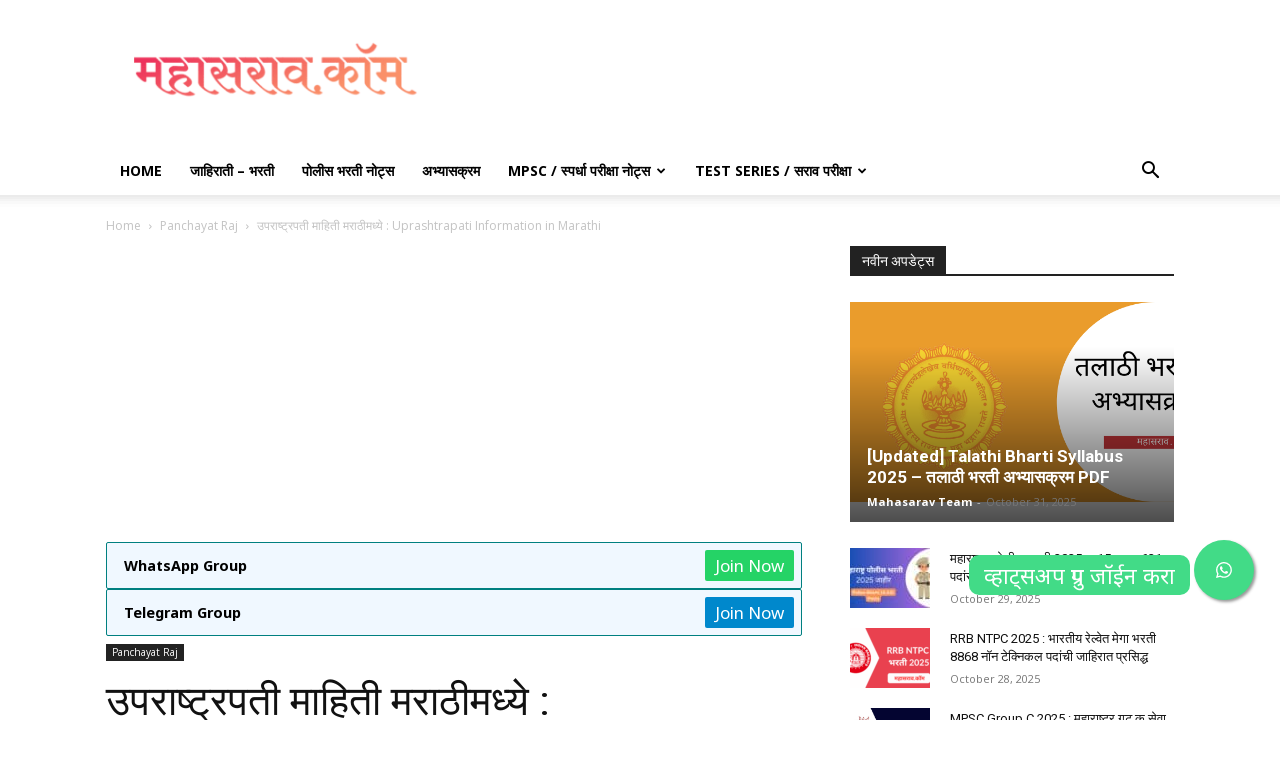

--- FILE ---
content_type: text/html; charset=UTF-8
request_url: https://www.mahasarav.com/uprashtrapati-information-in-marathi/
body_size: 30621
content:
<!doctype html >
<!--[if IE 8]>    <html class="ie8" lang="en"> <![endif]-->
<!--[if IE 9]>    <html class="ie9" lang="en"> <![endif]-->
<!--[if gt IE 8]><!--> <html lang="en-US" prefix="og: https://ogp.me/ns#"> <!--<![endif]-->
<head>
    <title>उपराष्ट्रपती माहिती मराठीमध्ये : Uprashtrapati Information in Marathi</title>
    <meta charset="UTF-8" />
    <meta name="viewport" content="width=device-width, initial-scale=1.0">
    <link rel="pingback" href="https://www.mahasarav.com/xmlrpc.php" />
    	<style>img:is([sizes="auto" i], [sizes^="auto," i]) { contain-intrinsic-size: 3000px 1500px }</style>
	<link rel="icon" type="image/png" href="https://www.mahasarav.com/wp-content/uploads/2023/03/cropped-mahasarav-logo.png">
<!-- Search Engine Optimization by Rank Math - https://rankmath.com/ -->
<meta name="description" content="• उपराष्ट्रपती माहिती मराठीमध्ये (Uprashtrapati Information in Marathi) : भारतासाठी &#039;उपराष्ट्रपती&#039; पदाची तरतूद कलम ६३ नुसार केली आहे."/>
<meta name="robots" content="follow, index, max-snippet:-1, max-video-preview:-1, max-image-preview:large"/>
<link rel="canonical" href="https://www.mahasarav.com/uprashtrapati-information-in-marathi/" />
<meta property="og:locale" content="en_US" />
<meta property="og:type" content="article" />
<meta property="og:title" content="उपराष्ट्रपती माहिती मराठीमध्ये : Uprashtrapati Information in Marathi" />
<meta property="og:description" content="• उपराष्ट्रपती माहिती मराठीमध्ये (Uprashtrapati Information in Marathi) : भारतासाठी &#039;उपराष्ट्रपती&#039; पदाची तरतूद कलम ६३ नुसार केली आहे." />
<meta property="og:url" content="https://www.mahasarav.com/uprashtrapati-information-in-marathi/" />
<meta property="og:site_name" content="महासराव" />
<meta property="article:section" content="Panchayat Raj" />
<meta property="og:updated_time" content="2021-03-23T17:51:49+05:30" />
<meta property="og:image" content="https://www.mahasarav.com/wp-content/uploads/2023/03/mahasarav-logo.png" />
<meta property="og:image:secure_url" content="https://www.mahasarav.com/wp-content/uploads/2023/03/mahasarav-logo.png" />
<meta property="og:image:width" content="500" />
<meta property="og:image:height" content="500" />
<meta property="og:image:alt" content="mahasarav logo" />
<meta property="og:image:type" content="image/png" />
<meta property="article:published_time" content="2021-03-18T17:31:21+05:30" />
<meta property="article:modified_time" content="2021-03-23T17:51:49+05:30" />
<meta name="twitter:card" content="summary_large_image" />
<meta name="twitter:title" content="उपराष्ट्रपती माहिती मराठीमध्ये : Uprashtrapati Information in Marathi" />
<meta name="twitter:description" content="• उपराष्ट्रपती माहिती मराठीमध्ये (Uprashtrapati Information in Marathi) : भारतासाठी &#039;उपराष्ट्रपती&#039; पदाची तरतूद कलम ६३ नुसार केली आहे." />
<meta name="twitter:image" content="https://www.mahasarav.com/wp-content/uploads/2023/03/mahasarav-logo.png" />
<meta name="twitter:label1" content="Written by" />
<meta name="twitter:data1" content="Mahasarav Team" />
<meta name="twitter:label2" content="Time to read" />
<meta name="twitter:data2" content="6 minutes" />
<script type="application/ld+json" class="rank-math-schema">{"@context":"https://schema.org","@graph":[{"@type":"Place","@id":"https://www.mahasarav.com/#place","address":{"@type":"PostalAddress","addressLocality":"Nagpur","addressRegion":"Maharashtra"}},{"@type":["Organization"],"@id":"https://www.mahasarav.com/#organization","name":"\u092e\u0939\u093e\u0938\u0930\u093e\u0935","url":"https://www.mahasarav.com","address":{"@type":"PostalAddress","addressLocality":"Nagpur","addressRegion":"Maharashtra"},"logo":{"@type":"ImageObject","@id":"https://www.mahasarav.com/#logo","url":"https://www.mahasarav.com/wp-content/uploads/2023/03/mahasarav-logo-1.png","contentUrl":"https://www.mahasarav.com/wp-content/uploads/2023/03/mahasarav-logo-1.png","caption":"\u092e\u0939\u093e\u0938\u0930\u093e\u0935","inLanguage":"en-US","width":"737","height":"170"},"description":"Mahasarav.com is a leading Marathi portal , provide information about latest government jobs, Yojana, MPSC, Stud Material, news updates","location":{"@id":"https://www.mahasarav.com/#place"}},{"@type":"WebSite","@id":"https://www.mahasarav.com/#website","url":"https://www.mahasarav.com","name":"\u092e\u0939\u093e\u0938\u0930\u093e\u0935","alternateName":"mahasarav.com","publisher":{"@id":"https://www.mahasarav.com/#organization"},"inLanguage":"en-US"},{"@type":"ImageObject","@id":"https://www.mahasarav.com/wp-content/uploads/2023/03/mahasarav-logo.png","url":"https://www.mahasarav.com/wp-content/uploads/2023/03/mahasarav-logo.png","width":"500","height":"500","caption":"mahasarav logo","inLanguage":"en-US"},{"@type":"BreadcrumbList","@id":"https://www.mahasarav.com/uprashtrapati-information-in-marathi/#breadcrumb","itemListElement":[{"@type":"ListItem","position":"1","item":{"@id":"https://mahasarav.com","name":"Home"}},{"@type":"ListItem","position":"2","item":{"@id":"https://www.mahasarav.com/panchayat-raj/","name":"Panchayat Raj"}},{"@type":"ListItem","position":"3","item":{"@id":"https://www.mahasarav.com/uprashtrapati-information-in-marathi/","name":"\u0909\u092a\u0930\u093e\u0937\u094d\u091f\u094d\u0930\u092a\u0924\u0940 \u092e\u093e\u0939\u093f\u0924\u0940 \u092e\u0930\u093e\u0920\u0940\u092e\u0927\u094d\u092f\u0947 : Uprashtrapati Information in Marathi"}}]},{"@type":"WebPage","@id":"https://www.mahasarav.com/uprashtrapati-information-in-marathi/#webpage","url":"https://www.mahasarav.com/uprashtrapati-information-in-marathi/","name":"\u0909\u092a\u0930\u093e\u0937\u094d\u091f\u094d\u0930\u092a\u0924\u0940 \u092e\u093e\u0939\u093f\u0924\u0940 \u092e\u0930\u093e\u0920\u0940\u092e\u0927\u094d\u092f\u0947 : Uprashtrapati Information in Marathi","datePublished":"2021-03-18T17:31:21+05:30","dateModified":"2021-03-23T17:51:49+05:30","isPartOf":{"@id":"https://www.mahasarav.com/#website"},"primaryImageOfPage":{"@id":"https://www.mahasarav.com/wp-content/uploads/2023/03/mahasarav-logo.png"},"inLanguage":"en-US","breadcrumb":{"@id":"https://www.mahasarav.com/uprashtrapati-information-in-marathi/#breadcrumb"}},{"@type":"Person","@id":"https://www.mahasarav.com/author/admin/","name":"Mahasarav Team","url":"https://www.mahasarav.com/author/admin/","image":{"@type":"ImageObject","@id":"https://secure.gravatar.com/avatar/3149109bc1a3609742940c82ae5e57e83d5e89ac1d0d37eb552f45a9ec1df9bc?s=96&amp;d=mm&amp;r=g","url":"https://secure.gravatar.com/avatar/3149109bc1a3609742940c82ae5e57e83d5e89ac1d0d37eb552f45a9ec1df9bc?s=96&amp;d=mm&amp;r=g","caption":"Mahasarav Team","inLanguage":"en-US"},"sameAs":["https://mahasarav.com"],"worksFor":{"@id":"https://www.mahasarav.com/#organization"}},{"@type":"Article","headline":"\u0909\u092a\u0930\u093e\u0937\u094d\u091f\u094d\u0930\u092a\u0924\u0940 \u092e\u093e\u0939\u093f\u0924\u0940 \u092e\u0930\u093e\u0920\u0940\u092e\u0927\u094d\u092f\u0947 : Uprashtrapati Information in Marathi","datePublished":"2021-03-18T17:31:21+05:30","dateModified":"2021-03-23T17:51:49+05:30","articleSection":"Panchayat Raj","author":{"@id":"https://www.mahasarav.com/author/admin/","name":"Mahasarav Team"},"publisher":{"@id":"https://www.mahasarav.com/#organization"},"description":"\u2022 \u0909\u092a\u0930\u093e\u0937\u094d\u091f\u094d\u0930\u092a\u0924\u0940 \u092e\u093e\u0939\u093f\u0924\u0940 \u092e\u0930\u093e\u0920\u0940\u092e\u0927\u094d\u092f\u0947 (Uprashtrapati Information in Marathi) : \u092d\u093e\u0930\u0924\u093e\u0938\u093e\u0920\u0940 &#039;\u0909\u092a\u0930\u093e\u0937\u094d\u091f\u094d\u0930\u092a\u0924\u0940&#039; \u092a\u0926\u093e\u091a\u0940 \u0924\u0930\u0924\u0942\u0926 \u0915\u0932\u092e \u096c\u0969 \u0928\u0941\u0938\u093e\u0930 \u0915\u0947\u0932\u0940 \u0906\u0939\u0947.","name":"\u0909\u092a\u0930\u093e\u0937\u094d\u091f\u094d\u0930\u092a\u0924\u0940 \u092e\u093e\u0939\u093f\u0924\u0940 \u092e\u0930\u093e\u0920\u0940\u092e\u0927\u094d\u092f\u0947 : Uprashtrapati Information in Marathi","@id":"https://www.mahasarav.com/uprashtrapati-information-in-marathi/#richSnippet","isPartOf":{"@id":"https://www.mahasarav.com/uprashtrapati-information-in-marathi/#webpage"},"image":{"@id":"https://www.mahasarav.com/wp-content/uploads/2023/03/mahasarav-logo.png"},"inLanguage":"en-US","mainEntityOfPage":{"@id":"https://www.mahasarav.com/uprashtrapati-information-in-marathi/#webpage"}}]}</script>
<!-- /Rank Math WordPress SEO plugin -->

<link rel='dns-prefetch' href='//news.google.com' />
<link rel='dns-prefetch' href='//www.googletagmanager.com' />
<link rel='dns-prefetch' href='//stats.wp.com' />
<link rel='dns-prefetch' href='//fonts.googleapis.com' />
<link rel='dns-prefetch' href='//pagead2.googlesyndication.com' />
<link rel="alternate" type="application/rss+xml" title="महासराव &raquo; Feed" href="https://www.mahasarav.com/feed/" />
<link rel="alternate" type="application/rss+xml" title="महासराव &raquo; Comments Feed" href="https://www.mahasarav.com/comments/feed/" />
<link rel="alternate" type="application/rss+xml" title="महासराव &raquo; उपराष्ट्रपती माहिती मराठीमध्ये : Uprashtrapati Information in Marathi Comments Feed" href="https://www.mahasarav.com/uprashtrapati-information-in-marathi/feed/" />
<script type="text/javascript">
/* <![CDATA[ */
window._wpemojiSettings = {"baseUrl":"https:\/\/s.w.org\/images\/core\/emoji\/16.0.1\/72x72\/","ext":".png","svgUrl":"https:\/\/s.w.org\/images\/core\/emoji\/16.0.1\/svg\/","svgExt":".svg","source":{"concatemoji":"https:\/\/www.mahasarav.com\/wp-includes\/js\/wp-emoji-release.min.js?ver=6.8.3"}};
/*! This file is auto-generated */
!function(s,n){var o,i,e;function c(e){try{var t={supportTests:e,timestamp:(new Date).valueOf()};sessionStorage.setItem(o,JSON.stringify(t))}catch(e){}}function p(e,t,n){e.clearRect(0,0,e.canvas.width,e.canvas.height),e.fillText(t,0,0);var t=new Uint32Array(e.getImageData(0,0,e.canvas.width,e.canvas.height).data),a=(e.clearRect(0,0,e.canvas.width,e.canvas.height),e.fillText(n,0,0),new Uint32Array(e.getImageData(0,0,e.canvas.width,e.canvas.height).data));return t.every(function(e,t){return e===a[t]})}function u(e,t){e.clearRect(0,0,e.canvas.width,e.canvas.height),e.fillText(t,0,0);for(var n=e.getImageData(16,16,1,1),a=0;a<n.data.length;a++)if(0!==n.data[a])return!1;return!0}function f(e,t,n,a){switch(t){case"flag":return n(e,"\ud83c\udff3\ufe0f\u200d\u26a7\ufe0f","\ud83c\udff3\ufe0f\u200b\u26a7\ufe0f")?!1:!n(e,"\ud83c\udde8\ud83c\uddf6","\ud83c\udde8\u200b\ud83c\uddf6")&&!n(e,"\ud83c\udff4\udb40\udc67\udb40\udc62\udb40\udc65\udb40\udc6e\udb40\udc67\udb40\udc7f","\ud83c\udff4\u200b\udb40\udc67\u200b\udb40\udc62\u200b\udb40\udc65\u200b\udb40\udc6e\u200b\udb40\udc67\u200b\udb40\udc7f");case"emoji":return!a(e,"\ud83e\udedf")}return!1}function g(e,t,n,a){var r="undefined"!=typeof WorkerGlobalScope&&self instanceof WorkerGlobalScope?new OffscreenCanvas(300,150):s.createElement("canvas"),o=r.getContext("2d",{willReadFrequently:!0}),i=(o.textBaseline="top",o.font="600 32px Arial",{});return e.forEach(function(e){i[e]=t(o,e,n,a)}),i}function t(e){var t=s.createElement("script");t.src=e,t.defer=!0,s.head.appendChild(t)}"undefined"!=typeof Promise&&(o="wpEmojiSettingsSupports",i=["flag","emoji"],n.supports={everything:!0,everythingExceptFlag:!0},e=new Promise(function(e){s.addEventListener("DOMContentLoaded",e,{once:!0})}),new Promise(function(t){var n=function(){try{var e=JSON.parse(sessionStorage.getItem(o));if("object"==typeof e&&"number"==typeof e.timestamp&&(new Date).valueOf()<e.timestamp+604800&&"object"==typeof e.supportTests)return e.supportTests}catch(e){}return null}();if(!n){if("undefined"!=typeof Worker&&"undefined"!=typeof OffscreenCanvas&&"undefined"!=typeof URL&&URL.createObjectURL&&"undefined"!=typeof Blob)try{var e="postMessage("+g.toString()+"("+[JSON.stringify(i),f.toString(),p.toString(),u.toString()].join(",")+"));",a=new Blob([e],{type:"text/javascript"}),r=new Worker(URL.createObjectURL(a),{name:"wpTestEmojiSupports"});return void(r.onmessage=function(e){c(n=e.data),r.terminate(),t(n)})}catch(e){}c(n=g(i,f,p,u))}t(n)}).then(function(e){for(var t in e)n.supports[t]=e[t],n.supports.everything=n.supports.everything&&n.supports[t],"flag"!==t&&(n.supports.everythingExceptFlag=n.supports.everythingExceptFlag&&n.supports[t]);n.supports.everythingExceptFlag=n.supports.everythingExceptFlag&&!n.supports.flag,n.DOMReady=!1,n.readyCallback=function(){n.DOMReady=!0}}).then(function(){return e}).then(function(){var e;n.supports.everything||(n.readyCallback(),(e=n.source||{}).concatemoji?t(e.concatemoji):e.wpemoji&&e.twemoji&&(t(e.twemoji),t(e.wpemoji)))}))}((window,document),window._wpemojiSettings);
/* ]]> */
</script>
<style id='wp-emoji-styles-inline-css' type='text/css'>

	img.wp-smiley, img.emoji {
		display: inline !important;
		border: none !important;
		box-shadow: none !important;
		height: 1em !important;
		width: 1em !important;
		margin: 0 0.07em !important;
		vertical-align: -0.1em !important;
		background: none !important;
		padding: 0 !important;
	}
</style>
<link rel='stylesheet' id='wp-block-library-css' href='https://www.mahasarav.com/wp-includes/css/dist/block-library/style.min.css?ver=6.8.3' type='text/css' media='all' />
<style id='classic-theme-styles-inline-css' type='text/css'>
/*! This file is auto-generated */
.wp-block-button__link{color:#fff;background-color:#32373c;border-radius:9999px;box-shadow:none;text-decoration:none;padding:calc(.667em + 2px) calc(1.333em + 2px);font-size:1.125em}.wp-block-file__button{background:#32373c;color:#fff;text-decoration:none}
</style>
<link rel='stylesheet' id='mediaelement-css' href='https://www.mahasarav.com/wp-includes/js/mediaelement/mediaelementplayer-legacy.min.css?ver=4.2.17' type='text/css' media='all' />
<link rel='stylesheet' id='wp-mediaelement-css' href='https://www.mahasarav.com/wp-includes/js/mediaelement/wp-mediaelement.min.css?ver=6.8.3' type='text/css' media='all' />
<style id='jetpack-sharing-buttons-style-inline-css' type='text/css'>
.jetpack-sharing-buttons__services-list{display:flex;flex-direction:row;flex-wrap:wrap;gap:0;list-style-type:none;margin:5px;padding:0}.jetpack-sharing-buttons__services-list.has-small-icon-size{font-size:12px}.jetpack-sharing-buttons__services-list.has-normal-icon-size{font-size:16px}.jetpack-sharing-buttons__services-list.has-large-icon-size{font-size:24px}.jetpack-sharing-buttons__services-list.has-huge-icon-size{font-size:36px}@media print{.jetpack-sharing-buttons__services-list{display:none!important}}.editor-styles-wrapper .wp-block-jetpack-sharing-buttons{gap:0;padding-inline-start:0}ul.jetpack-sharing-buttons__services-list.has-background{padding:1.25em 2.375em}
</style>
<style id='global-styles-inline-css' type='text/css'>
:root{--wp--preset--aspect-ratio--square: 1;--wp--preset--aspect-ratio--4-3: 4/3;--wp--preset--aspect-ratio--3-4: 3/4;--wp--preset--aspect-ratio--3-2: 3/2;--wp--preset--aspect-ratio--2-3: 2/3;--wp--preset--aspect-ratio--16-9: 16/9;--wp--preset--aspect-ratio--9-16: 9/16;--wp--preset--color--black: #000000;--wp--preset--color--cyan-bluish-gray: #abb8c3;--wp--preset--color--white: #ffffff;--wp--preset--color--pale-pink: #f78da7;--wp--preset--color--vivid-red: #cf2e2e;--wp--preset--color--luminous-vivid-orange: #ff6900;--wp--preset--color--luminous-vivid-amber: #fcb900;--wp--preset--color--light-green-cyan: #7bdcb5;--wp--preset--color--vivid-green-cyan: #00d084;--wp--preset--color--pale-cyan-blue: #8ed1fc;--wp--preset--color--vivid-cyan-blue: #0693e3;--wp--preset--color--vivid-purple: #9b51e0;--wp--preset--gradient--vivid-cyan-blue-to-vivid-purple: linear-gradient(135deg,rgba(6,147,227,1) 0%,rgb(155,81,224) 100%);--wp--preset--gradient--light-green-cyan-to-vivid-green-cyan: linear-gradient(135deg,rgb(122,220,180) 0%,rgb(0,208,130) 100%);--wp--preset--gradient--luminous-vivid-amber-to-luminous-vivid-orange: linear-gradient(135deg,rgba(252,185,0,1) 0%,rgba(255,105,0,1) 100%);--wp--preset--gradient--luminous-vivid-orange-to-vivid-red: linear-gradient(135deg,rgba(255,105,0,1) 0%,rgb(207,46,46) 100%);--wp--preset--gradient--very-light-gray-to-cyan-bluish-gray: linear-gradient(135deg,rgb(238,238,238) 0%,rgb(169,184,195) 100%);--wp--preset--gradient--cool-to-warm-spectrum: linear-gradient(135deg,rgb(74,234,220) 0%,rgb(151,120,209) 20%,rgb(207,42,186) 40%,rgb(238,44,130) 60%,rgb(251,105,98) 80%,rgb(254,248,76) 100%);--wp--preset--gradient--blush-light-purple: linear-gradient(135deg,rgb(255,206,236) 0%,rgb(152,150,240) 100%);--wp--preset--gradient--blush-bordeaux: linear-gradient(135deg,rgb(254,205,165) 0%,rgb(254,45,45) 50%,rgb(107,0,62) 100%);--wp--preset--gradient--luminous-dusk: linear-gradient(135deg,rgb(255,203,112) 0%,rgb(199,81,192) 50%,rgb(65,88,208) 100%);--wp--preset--gradient--pale-ocean: linear-gradient(135deg,rgb(255,245,203) 0%,rgb(182,227,212) 50%,rgb(51,167,181) 100%);--wp--preset--gradient--electric-grass: linear-gradient(135deg,rgb(202,248,128) 0%,rgb(113,206,126) 100%);--wp--preset--gradient--midnight: linear-gradient(135deg,rgb(2,3,129) 0%,rgb(40,116,252) 100%);--wp--preset--font-size--small: 11px;--wp--preset--font-size--medium: 20px;--wp--preset--font-size--large: 32px;--wp--preset--font-size--x-large: 42px;--wp--preset--font-size--regular: 15px;--wp--preset--font-size--larger: 50px;--wp--preset--spacing--20: 0.44rem;--wp--preset--spacing--30: 0.67rem;--wp--preset--spacing--40: 1rem;--wp--preset--spacing--50: 1.5rem;--wp--preset--spacing--60: 2.25rem;--wp--preset--spacing--70: 3.38rem;--wp--preset--spacing--80: 5.06rem;--wp--preset--shadow--natural: 6px 6px 9px rgba(0, 0, 0, 0.2);--wp--preset--shadow--deep: 12px 12px 50px rgba(0, 0, 0, 0.4);--wp--preset--shadow--sharp: 6px 6px 0px rgba(0, 0, 0, 0.2);--wp--preset--shadow--outlined: 6px 6px 0px -3px rgba(255, 255, 255, 1), 6px 6px rgba(0, 0, 0, 1);--wp--preset--shadow--crisp: 6px 6px 0px rgba(0, 0, 0, 1);}:where(.is-layout-flex){gap: 0.5em;}:where(.is-layout-grid){gap: 0.5em;}body .is-layout-flex{display: flex;}.is-layout-flex{flex-wrap: wrap;align-items: center;}.is-layout-flex > :is(*, div){margin: 0;}body .is-layout-grid{display: grid;}.is-layout-grid > :is(*, div){margin: 0;}:where(.wp-block-columns.is-layout-flex){gap: 2em;}:where(.wp-block-columns.is-layout-grid){gap: 2em;}:where(.wp-block-post-template.is-layout-flex){gap: 1.25em;}:where(.wp-block-post-template.is-layout-grid){gap: 1.25em;}.has-black-color{color: var(--wp--preset--color--black) !important;}.has-cyan-bluish-gray-color{color: var(--wp--preset--color--cyan-bluish-gray) !important;}.has-white-color{color: var(--wp--preset--color--white) !important;}.has-pale-pink-color{color: var(--wp--preset--color--pale-pink) !important;}.has-vivid-red-color{color: var(--wp--preset--color--vivid-red) !important;}.has-luminous-vivid-orange-color{color: var(--wp--preset--color--luminous-vivid-orange) !important;}.has-luminous-vivid-amber-color{color: var(--wp--preset--color--luminous-vivid-amber) !important;}.has-light-green-cyan-color{color: var(--wp--preset--color--light-green-cyan) !important;}.has-vivid-green-cyan-color{color: var(--wp--preset--color--vivid-green-cyan) !important;}.has-pale-cyan-blue-color{color: var(--wp--preset--color--pale-cyan-blue) !important;}.has-vivid-cyan-blue-color{color: var(--wp--preset--color--vivid-cyan-blue) !important;}.has-vivid-purple-color{color: var(--wp--preset--color--vivid-purple) !important;}.has-black-background-color{background-color: var(--wp--preset--color--black) !important;}.has-cyan-bluish-gray-background-color{background-color: var(--wp--preset--color--cyan-bluish-gray) !important;}.has-white-background-color{background-color: var(--wp--preset--color--white) !important;}.has-pale-pink-background-color{background-color: var(--wp--preset--color--pale-pink) !important;}.has-vivid-red-background-color{background-color: var(--wp--preset--color--vivid-red) !important;}.has-luminous-vivid-orange-background-color{background-color: var(--wp--preset--color--luminous-vivid-orange) !important;}.has-luminous-vivid-amber-background-color{background-color: var(--wp--preset--color--luminous-vivid-amber) !important;}.has-light-green-cyan-background-color{background-color: var(--wp--preset--color--light-green-cyan) !important;}.has-vivid-green-cyan-background-color{background-color: var(--wp--preset--color--vivid-green-cyan) !important;}.has-pale-cyan-blue-background-color{background-color: var(--wp--preset--color--pale-cyan-blue) !important;}.has-vivid-cyan-blue-background-color{background-color: var(--wp--preset--color--vivid-cyan-blue) !important;}.has-vivid-purple-background-color{background-color: var(--wp--preset--color--vivid-purple) !important;}.has-black-border-color{border-color: var(--wp--preset--color--black) !important;}.has-cyan-bluish-gray-border-color{border-color: var(--wp--preset--color--cyan-bluish-gray) !important;}.has-white-border-color{border-color: var(--wp--preset--color--white) !important;}.has-pale-pink-border-color{border-color: var(--wp--preset--color--pale-pink) !important;}.has-vivid-red-border-color{border-color: var(--wp--preset--color--vivid-red) !important;}.has-luminous-vivid-orange-border-color{border-color: var(--wp--preset--color--luminous-vivid-orange) !important;}.has-luminous-vivid-amber-border-color{border-color: var(--wp--preset--color--luminous-vivid-amber) !important;}.has-light-green-cyan-border-color{border-color: var(--wp--preset--color--light-green-cyan) !important;}.has-vivid-green-cyan-border-color{border-color: var(--wp--preset--color--vivid-green-cyan) !important;}.has-pale-cyan-blue-border-color{border-color: var(--wp--preset--color--pale-cyan-blue) !important;}.has-vivid-cyan-blue-border-color{border-color: var(--wp--preset--color--vivid-cyan-blue) !important;}.has-vivid-purple-border-color{border-color: var(--wp--preset--color--vivid-purple) !important;}.has-vivid-cyan-blue-to-vivid-purple-gradient-background{background: var(--wp--preset--gradient--vivid-cyan-blue-to-vivid-purple) !important;}.has-light-green-cyan-to-vivid-green-cyan-gradient-background{background: var(--wp--preset--gradient--light-green-cyan-to-vivid-green-cyan) !important;}.has-luminous-vivid-amber-to-luminous-vivid-orange-gradient-background{background: var(--wp--preset--gradient--luminous-vivid-amber-to-luminous-vivid-orange) !important;}.has-luminous-vivid-orange-to-vivid-red-gradient-background{background: var(--wp--preset--gradient--luminous-vivid-orange-to-vivid-red) !important;}.has-very-light-gray-to-cyan-bluish-gray-gradient-background{background: var(--wp--preset--gradient--very-light-gray-to-cyan-bluish-gray) !important;}.has-cool-to-warm-spectrum-gradient-background{background: var(--wp--preset--gradient--cool-to-warm-spectrum) !important;}.has-blush-light-purple-gradient-background{background: var(--wp--preset--gradient--blush-light-purple) !important;}.has-blush-bordeaux-gradient-background{background: var(--wp--preset--gradient--blush-bordeaux) !important;}.has-luminous-dusk-gradient-background{background: var(--wp--preset--gradient--luminous-dusk) !important;}.has-pale-ocean-gradient-background{background: var(--wp--preset--gradient--pale-ocean) !important;}.has-electric-grass-gradient-background{background: var(--wp--preset--gradient--electric-grass) !important;}.has-midnight-gradient-background{background: var(--wp--preset--gradient--midnight) !important;}.has-small-font-size{font-size: var(--wp--preset--font-size--small) !important;}.has-medium-font-size{font-size: var(--wp--preset--font-size--medium) !important;}.has-large-font-size{font-size: var(--wp--preset--font-size--large) !important;}.has-x-large-font-size{font-size: var(--wp--preset--font-size--x-large) !important;}
:where(.wp-block-post-template.is-layout-flex){gap: 1.25em;}:where(.wp-block-post-template.is-layout-grid){gap: 1.25em;}
:where(.wp-block-columns.is-layout-flex){gap: 2em;}:where(.wp-block-columns.is-layout-grid){gap: 2em;}
:root :where(.wp-block-pullquote){font-size: 1.5em;line-height: 1.6;}
</style>
<style id='dominant-color-styles-inline-css' type='text/css'>
img[data-dominant-color]:not(.has-transparency) { background-color: var(--dominant-color); }
</style>
<link rel='stylesheet' id='wpProQuiz_front_style-css' href='https://www.mahasarav.com/wp-content/plugins/wp-pro-quiz/css/wpProQuiz_front.min.css?ver=0.37' type='text/css' media='all' />
<link rel='stylesheet' id='ez-toc-css' href='https://www.mahasarav.com/wp-content/plugins/easy-table-of-contents/assets/css/screen.min.css?ver=2.0.76' type='text/css' media='all' />
<style id='ez-toc-inline-css' type='text/css'>
div#ez-toc-container .ez-toc-title {font-size: 120%;}div#ez-toc-container .ez-toc-title {font-weight: 500;}div#ez-toc-container ul li , div#ez-toc-container ul li a {font-size: 95%;}div#ez-toc-container ul li , div#ez-toc-container ul li a {font-weight: 500;}div#ez-toc-container nav ul ul li {font-size: 90%;}
.ez-toc-container-direction {direction: ltr;}.ez-toc-counter ul{counter-reset: item ;}.ez-toc-counter nav ul li a::before {content: counters(item, '.', decimal) '. ';display: inline-block;counter-increment: item;flex-grow: 0;flex-shrink: 0;margin-right: .2em; float: left; }.ez-toc-widget-direction {direction: ltr;}.ez-toc-widget-container ul{counter-reset: item ;}.ez-toc-widget-container nav ul li a::before {content: counters(item, '.', decimal) '. ';display: inline-block;counter-increment: item;flex-grow: 0;flex-shrink: 0;margin-right: .2em; float: left; }
</style>
<link rel='stylesheet' id='td-plugin-multi-purpose-css' href='https://www.mahasarav.com/wp-content/plugins/td-composer/td-multi-purpose/style.css?ver=e462493fbefecc1c77b3f5de91c3f3ed' type='text/css' media='all' />
<link rel='stylesheet' id='google-fonts-style-css' href='https://fonts.googleapis.com/css?family=Noto+Sans%3A400%2C300%2C700%7COpen+Sans%3A400%2C600%2C700%2C300%7CRoboto%3A400%2C600%2C700%2C300&#038;display=swap&#038;ver=12.7.2' type='text/css' media='all' />
<link rel='stylesheet' id='td-theme-css' href='https://www.mahasarav.com/wp-content/themes/Newspaper/style.css?ver=12.7.2' type='text/css' media='all' />
<style id='td-theme-inline-css' type='text/css'>@media (max-width:767px){.td-header-desktop-wrap{display:none}}@media (min-width:767px){.td-header-mobile-wrap{display:none}}</style>
<link rel='stylesheet' id='td-legacy-framework-front-style-css' href='https://www.mahasarav.com/wp-content/plugins/td-composer/legacy/Newspaper/assets/css/td_legacy_main.css?ver=e462493fbefecc1c77b3f5de91c3f3ed' type='text/css' media='all' />
<link rel='stylesheet' id='td-standard-pack-framework-front-style-css' href='https://www.mahasarav.com/wp-content/plugins/td-standard-pack/Newspaper/assets/css/td_standard_pack_main.css?ver=c12e6da63ed2f212e87e44e5e9b9a302' type='text/css' media='all' />
<link rel='stylesheet' id='tdb_style_cloud_templates_front-css' href='https://www.mahasarav.com/wp-content/plugins/td-cloud-library/assets/css/tdb_main.css?ver=94753ae56b0030d8cbea6a556906ceb0' type='text/css' media='all' />
<script type="text/javascript" src="https://www.mahasarav.com/wp-includes/js/jquery/jquery.min.js?ver=3.7.1" id="jquery-core-js"></script>
<script type="text/javascript" src="https://www.mahasarav.com/wp-includes/js/jquery/jquery-migrate.min.js?ver=3.4.1" id="jquery-migrate-js"></script>

<!-- Google tag (gtag.js) snippet added by Site Kit -->
<!-- Google Analytics snippet added by Site Kit -->
<script type="text/javascript" src="https://www.googletagmanager.com/gtag/js?id=GT-KT9NVKK" id="google_gtagjs-js" async></script>
<script type="text/javascript" id="google_gtagjs-js-after">
/* <![CDATA[ */
window.dataLayer = window.dataLayer || [];function gtag(){dataLayer.push(arguments);}
gtag("set","linker",{"domains":["www.mahasarav.com"]});
gtag("js", new Date());
gtag("set", "developer_id.dZTNiMT", true);
gtag("config", "GT-KT9NVKK", {"googlesitekit_post_type":"post","googlesitekit_post_categories":"Panchayat Raj","googlesitekit_post_date":"20210318"});
/* ]]> */
</script>
<link rel="https://api.w.org/" href="https://www.mahasarav.com/wp-json/" /><link rel="alternate" title="JSON" type="application/json" href="https://www.mahasarav.com/wp-json/wp/v2/posts/4232" /><link rel="EditURI" type="application/rsd+xml" title="RSD" href="https://www.mahasarav.com/xmlrpc.php?rsd" />
<meta name="generator" content="WordPress 6.8.3" />
<link rel='shortlink' href='https://www.mahasarav.com/?p=4232' />
<link rel="alternate" title="oEmbed (JSON)" type="application/json+oembed" href="https://www.mahasarav.com/wp-json/oembed/1.0/embed?url=https%3A%2F%2Fwww.mahasarav.com%2Fuprashtrapati-information-in-marathi%2F" />
<link rel="alternate" title="oEmbed (XML)" type="text/xml+oembed" href="https://www.mahasarav.com/wp-json/oembed/1.0/embed?url=https%3A%2F%2Fwww.mahasarav.com%2Fuprashtrapati-information-in-marathi%2F&#038;format=xml" />
<meta name="generator" content="auto-sizes 1.7.0">
<meta name="generator" content="dominant-color-images 1.2.0">
<meta name="generator" content="Site Kit by Google 1.164.0" /><meta name="generator" content="performance-lab 4.0.0; plugins: auto-sizes, dominant-color-images, embed-optimizer, image-prioritizer, webp-uploads">
<meta name="generator" content="webp-uploads 2.6.0">
	<style>img#wpstats{display:none}</style>
		    <script>
        window.tdb_global_vars = {"wpRestUrl":"https:\/\/www.mahasarav.com\/wp-json\/","permalinkStructure":"\/%postname%\/"};
        window.tdb_p_autoload_vars = {"isAjax":false,"isAdminBarShowing":false,"autoloadStatus":"off","origPostEditUrl":null};
    </script>
    
    <style id="tdb-global-colors">:root{--accent-color:#fff}</style>

    
	
<!-- Google AdSense meta tags added by Site Kit -->
<meta name="google-adsense-platform-account" content="ca-host-pub-2644536267352236">
<meta name="google-adsense-platform-domain" content="sitekit.withgoogle.com">
<!-- End Google AdSense meta tags added by Site Kit -->
<meta name="generator" content="optimization-detective 1.0.0-beta3">
<meta name="generator" content="embed-optimizer 1.0.0-beta2">
<meta name="generator" content="image-prioritizer 1.0.0-beta2">

<!-- Google AdSense snippet added by Site Kit -->
<script type="text/javascript" async="async" src="https://pagead2.googlesyndication.com/pagead/js/adsbygoogle.js?client=ca-pub-9713759261380411&amp;host=ca-host-pub-2644536267352236" crossorigin="anonymous"></script>

<!-- End Google AdSense snippet added by Site Kit -->

<!-- JS generated by theme -->

<script type="text/javascript" id="td-generated-header-js">
    
    

	    var tdBlocksArray = []; //here we store all the items for the current page

	    // td_block class - each ajax block uses a object of this class for requests
	    function tdBlock() {
		    this.id = '';
		    this.block_type = 1; //block type id (1-234 etc)
		    this.atts = '';
		    this.td_column_number = '';
		    this.td_current_page = 1; //
		    this.post_count = 0; //from wp
		    this.found_posts = 0; //from wp
		    this.max_num_pages = 0; //from wp
		    this.td_filter_value = ''; //current live filter value
		    this.is_ajax_running = false;
		    this.td_user_action = ''; // load more or infinite loader (used by the animation)
		    this.header_color = '';
		    this.ajax_pagination_infinite_stop = ''; //show load more at page x
	    }

        // td_js_generator - mini detector
        ( function () {
            var htmlTag = document.getElementsByTagName("html")[0];

	        if ( navigator.userAgent.indexOf("MSIE 10.0") > -1 ) {
                htmlTag.className += ' ie10';
            }

            if ( !!navigator.userAgent.match(/Trident.*rv\:11\./) ) {
                htmlTag.className += ' ie11';
            }

	        if ( navigator.userAgent.indexOf("Edge") > -1 ) {
                htmlTag.className += ' ieEdge';
            }

            if ( /(iPad|iPhone|iPod)/g.test(navigator.userAgent) ) {
                htmlTag.className += ' td-md-is-ios';
            }

            var user_agent = navigator.userAgent.toLowerCase();
            if ( user_agent.indexOf("android") > -1 ) {
                htmlTag.className += ' td-md-is-android';
            }

            if ( -1 !== navigator.userAgent.indexOf('Mac OS X')  ) {
                htmlTag.className += ' td-md-is-os-x';
            }

            if ( /chrom(e|ium)/.test(navigator.userAgent.toLowerCase()) ) {
               htmlTag.className += ' td-md-is-chrome';
            }

            if ( -1 !== navigator.userAgent.indexOf('Firefox') ) {
                htmlTag.className += ' td-md-is-firefox';
            }

            if ( -1 !== navigator.userAgent.indexOf('Safari') && -1 === navigator.userAgent.indexOf('Chrome') ) {
                htmlTag.className += ' td-md-is-safari';
            }

            if( -1 !== navigator.userAgent.indexOf('IEMobile') ){
                htmlTag.className += ' td-md-is-iemobile';
            }

        })();

        var tdLocalCache = {};

        ( function () {
            "use strict";

            tdLocalCache = {
                data: {},
                remove: function (resource_id) {
                    delete tdLocalCache.data[resource_id];
                },
                exist: function (resource_id) {
                    return tdLocalCache.data.hasOwnProperty(resource_id) && tdLocalCache.data[resource_id] !== null;
                },
                get: function (resource_id) {
                    return tdLocalCache.data[resource_id];
                },
                set: function (resource_id, cachedData) {
                    tdLocalCache.remove(resource_id);
                    tdLocalCache.data[resource_id] = cachedData;
                }
            };
        })();

    
    
var td_viewport_interval_list=[{"limitBottom":767,"sidebarWidth":228},{"limitBottom":1018,"sidebarWidth":300},{"limitBottom":1140,"sidebarWidth":324}];
var td_animation_stack_effect="type0";
var tds_animation_stack=true;
var td_animation_stack_specific_selectors=".entry-thumb, img, .td-lazy-img";
var td_animation_stack_general_selectors=".td-animation-stack img, .td-animation-stack .entry-thumb, .post img, .td-animation-stack .td-lazy-img";
var tds_general_modal_image="yes";
var tdc_is_installed="yes";
var tdc_domain_active=true;
var td_ajax_url="https:\/\/www.mahasarav.com\/wp-admin\/admin-ajax.php?td_theme_name=Newspaper&v=12.7.2";
var td_get_template_directory_uri="https:\/\/www.mahasarav.com\/wp-content\/plugins\/td-composer\/legacy\/common";
var tds_snap_menu="";
var tds_logo_on_sticky="";
var tds_header_style="";
var td_please_wait="Please wait...";
var td_email_user_pass_incorrect="User or password incorrect!";
var td_email_user_incorrect="Email or username incorrect!";
var td_email_incorrect="Email incorrect!";
var td_user_incorrect="Username incorrect!";
var td_email_user_empty="Email or username empty!";
var td_pass_empty="Pass empty!";
var td_pass_pattern_incorrect="Invalid Pass Pattern!";
var td_retype_pass_incorrect="Retyped Pass incorrect!";
var tds_more_articles_on_post_enable="";
var tds_more_articles_on_post_time_to_wait="";
var tds_more_articles_on_post_pages_distance_from_top=0;
var tds_captcha="";
var tds_theme_color_site_wide="#4db2ec";
var tds_smart_sidebar="";
var tdThemeName="Newspaper";
var tdThemeNameWl="Newspaper";
var td_magnific_popup_translation_tPrev="Previous (Left arrow key)";
var td_magnific_popup_translation_tNext="Next (Right arrow key)";
var td_magnific_popup_translation_tCounter="%curr% of %total%";
var td_magnific_popup_translation_ajax_tError="The content from %url% could not be loaded.";
var td_magnific_popup_translation_image_tError="The image #%curr% could not be loaded.";
var tdBlockNonce="08cd4f2987";
var tdMobileMenu="enabled";
var tdMobileSearch="enabled";
var tdDateNamesI18n={"month_names":["January","February","March","April","May","June","July","August","September","October","November","December"],"month_names_short":["Jan","Feb","Mar","Apr","May","Jun","Jul","Aug","Sep","Oct","Nov","Dec"],"day_names":["Sunday","Monday","Tuesday","Wednesday","Thursday","Friday","Saturday"],"day_names_short":["Sun","Mon","Tue","Wed","Thu","Fri","Sat"]};
var tdb_modal_confirm="Save";
var tdb_modal_cancel="Cancel";
var tdb_modal_confirm_alt="Yes";
var tdb_modal_cancel_alt="No";
var td_deploy_mode="deploy";
var td_ad_background_click_link="";
var td_ad_background_click_target="";
</script>


<!-- Header style compiled by theme -->

<style>body,p{font-family:"Noto Sans";font-size:17px}:root{--td_mobile_menu_color:#ffffff;--td_mobile_icons_color:#000000;--td_mobile_gradient_one_mob:rgba(0,0,0,0.5);--td_mobile_gradient_two_mob:rgba(0,0,0,0.6)}.td-header-wrap .td-header-top-menu-full,.td-header-wrap .top-header-menu .sub-menu,.tdm-header-style-1.td-header-wrap .td-header-top-menu-full,.tdm-header-style-1.td-header-wrap .top-header-menu .sub-menu,.tdm-header-style-2.td-header-wrap .td-header-top-menu-full,.tdm-header-style-2.td-header-wrap .top-header-menu .sub-menu,.tdm-header-style-3.td-header-wrap .td-header-top-menu-full,.tdm-header-style-3.td-header-wrap .top-header-menu .sub-menu{background-color:#ffffff}.td-header-style-8 .td-header-top-menu-full{background-color:transparent}.td-header-style-8 .td-header-top-menu-full .td-header-top-menu{background-color:#ffffff;padding-left:15px;padding-right:15px}.td-header-wrap .td-header-top-menu-full .td-header-top-menu,.td-header-wrap .td-header-top-menu-full{border-bottom:none}.td-header-wrap .td-header-menu-wrap-full,.td-header-menu-wrap.td-affix,.td-header-style-3 .td-header-main-menu,.td-header-style-3 .td-affix .td-header-main-menu,.td-header-style-4 .td-header-main-menu,.td-header-style-4 .td-affix .td-header-main-menu,.td-header-style-8 .td-header-menu-wrap.td-affix,.td-header-style-8 .td-header-top-menu-full{background-color:#ffffff}.td-boxed-layout .td-header-style-3 .td-header-menu-wrap,.td-boxed-layout .td-header-style-4 .td-header-menu-wrap,.td-header-style-3 .td_stretch_content .td-header-menu-wrap,.td-header-style-4 .td_stretch_content .td-header-menu-wrap{background-color:#ffffff!important}@media (min-width:1019px){.td-header-style-1 .td-header-sp-recs,.td-header-style-1 .td-header-sp-logo{margin-bottom:28px}}@media (min-width:768px) and (max-width:1018px){.td-header-style-1 .td-header-sp-recs,.td-header-style-1 .td-header-sp-logo{margin-bottom:14px}}.td-header-style-7 .td-header-top-menu{border-bottom:none}.td-header-menu-wrap.td-affix,.td-header-style-3 .td-affix .td-header-main-menu,.td-header-style-4 .td-affix .td-header-main-menu,.td-header-style-8 .td-header-menu-wrap.td-affix{background-color:#ffffff}.td-post-content p,.td-post-content{font-size:17px}.post blockquote p,.page blockquote p,.td-post-text-content blockquote p{font-size:17px}.post .td_quote_box p,.page .td_quote_box p{font-size:16px}.post .td_pull_quote p,.page .td_pull_quote p,.post .wp-block-pullquote blockquote p,.page .wp-block-pullquote blockquote p{font-size:17px}.td-post-content li{font-size:16px}body,p{font-family:"Noto Sans";font-size:17px}:root{--td_mobile_menu_color:#ffffff;--td_mobile_icons_color:#000000;--td_mobile_gradient_one_mob:rgba(0,0,0,0.5);--td_mobile_gradient_two_mob:rgba(0,0,0,0.6)}.td-header-wrap .td-header-top-menu-full,.td-header-wrap .top-header-menu .sub-menu,.tdm-header-style-1.td-header-wrap .td-header-top-menu-full,.tdm-header-style-1.td-header-wrap .top-header-menu .sub-menu,.tdm-header-style-2.td-header-wrap .td-header-top-menu-full,.tdm-header-style-2.td-header-wrap .top-header-menu .sub-menu,.tdm-header-style-3.td-header-wrap .td-header-top-menu-full,.tdm-header-style-3.td-header-wrap .top-header-menu .sub-menu{background-color:#ffffff}.td-header-style-8 .td-header-top-menu-full{background-color:transparent}.td-header-style-8 .td-header-top-menu-full .td-header-top-menu{background-color:#ffffff;padding-left:15px;padding-right:15px}.td-header-wrap .td-header-top-menu-full .td-header-top-menu,.td-header-wrap .td-header-top-menu-full{border-bottom:none}.td-header-wrap .td-header-menu-wrap-full,.td-header-menu-wrap.td-affix,.td-header-style-3 .td-header-main-menu,.td-header-style-3 .td-affix .td-header-main-menu,.td-header-style-4 .td-header-main-menu,.td-header-style-4 .td-affix .td-header-main-menu,.td-header-style-8 .td-header-menu-wrap.td-affix,.td-header-style-8 .td-header-top-menu-full{background-color:#ffffff}.td-boxed-layout .td-header-style-3 .td-header-menu-wrap,.td-boxed-layout .td-header-style-4 .td-header-menu-wrap,.td-header-style-3 .td_stretch_content .td-header-menu-wrap,.td-header-style-4 .td_stretch_content .td-header-menu-wrap{background-color:#ffffff!important}@media (min-width:1019px){.td-header-style-1 .td-header-sp-recs,.td-header-style-1 .td-header-sp-logo{margin-bottom:28px}}@media (min-width:768px) and (max-width:1018px){.td-header-style-1 .td-header-sp-recs,.td-header-style-1 .td-header-sp-logo{margin-bottom:14px}}.td-header-style-7 .td-header-top-menu{border-bottom:none}.td-header-menu-wrap.td-affix,.td-header-style-3 .td-affix .td-header-main-menu,.td-header-style-4 .td-affix .td-header-main-menu,.td-header-style-8 .td-header-menu-wrap.td-affix{background-color:#ffffff}.td-post-content p,.td-post-content{font-size:17px}.post blockquote p,.page blockquote p,.td-post-text-content blockquote p{font-size:17px}.post .td_quote_box p,.page .td_quote_box p{font-size:16px}.post .td_pull_quote p,.page .td_pull_quote p,.post .wp-block-pullquote blockquote p,.page .wp-block-pullquote blockquote p{font-size:17px}.td-post-content li{font-size:16px}</style>




<script type="application/ld+json">
    {
        "@context": "https://schema.org",
        "@type": "BreadcrumbList",
        "itemListElement": [
            {
                "@type": "ListItem",
                "position": 1,
                "item": {
                    "@type": "WebSite",
                    "@id": "https://www.mahasarav.com/",
                    "name": "Home"
                }
            },
            {
                "@type": "ListItem",
                "position": 2,
                    "item": {
                    "@type": "WebPage",
                    "@id": "https://www.mahasarav.com/panchayat-raj/",
                    "name": "Panchayat Raj"
                }
            }
            ,{
                "@type": "ListItem",
                "position": 3,
                    "item": {
                    "@type": "WebPage",
                    "@id": "https://www.mahasarav.com/uprashtrapati-information-in-marathi/",
                    "name": "उपराष्ट्रपती माहिती मराठीमध्ये : Uprashtrapati Information in Marathi"                                
                }
            }    
        ]
    }
</script>
<link rel="icon" href="https://www.mahasarav.com/wp-content/uploads/2023/03/mahasarav-logo-150x150.png" sizes="32x32" />
<link rel="icon" href="https://www.mahasarav.com/wp-content/uploads/2023/03/mahasarav-logo-300x300.png" sizes="192x192" />
<link rel="apple-touch-icon" href="https://www.mahasarav.com/wp-content/uploads/2023/03/mahasarav-logo-300x300.png" />
<meta name="msapplication-TileImage" content="https://www.mahasarav.com/wp-content/uploads/2023/03/mahasarav-logo-300x300.png" />

<!-- Button style compiled by theme -->

<style></style>

	<style id="tdw-css-placeholder">.comment-form-input-wrap .td-form-url{display:none!important}</style></head>

<body class="wp-singular post-template-default single single-post postid-4232 single-format-standard wp-custom-logo wp-theme-Newspaper td-standard-pack uprashtrapati-information-in-marathi global-block-template-1 white-menu td-animation-stack-type0 td-full-layout" itemscope="itemscope" itemtype="https://schema.org/WebPage">

<div class="td-scroll-up" data-style="style1"><i class="td-icon-menu-up"></i></div>
    <div class="td-menu-background" style="visibility:hidden"></div>
<div id="td-mobile-nav" style="visibility:hidden">
    <div class="td-mobile-container">
        <!-- mobile menu top section -->
        <div class="td-menu-socials-wrap">
            <!-- socials -->
            <div class="td-menu-socials">
                
        <span class="td-social-icon-wrap">
            <a target="_blank" rel="nofollow" href="https://telegram.me/mahasarv" title="Telegram">
                <i class="td-icon-font td-icon-telegram"></i>
                <span style="display: none">Telegram</span>
            </a>
        </span>
        <span class="td-social-icon-wrap">
            <a target="_blank" rel="nofollow" href="https://chat.whatsapp.com/L4VfBvDVWp0CTteirrf3PT?mode=ac_t" title="WhatsApp">
                <i class="td-icon-font td-icon-whatsapp"></i>
                <span style="display: none">WhatsApp</span>
            </a>
        </span>            </div>
            <!-- close button -->
            <div class="td-mobile-close">
                <span><i class="td-icon-close-mobile"></i></span>
            </div>
        </div>

        <!-- login section -->
        
        <!-- menu section -->
        <div class="td-mobile-content">
            <div class="menu-main-container"><ul id="menu-main" class="td-mobile-main-menu"><li id="menu-item-2981" class="menu-item menu-item-type-custom menu-item-object-custom menu-item-first menu-item-2981"><a href="https://mahasarav.com">Home</a></li>
<li id="menu-item-6932" class="menu-item menu-item-type-taxonomy menu-item-object-category menu-item-6932"><a href="https://www.mahasarav.com/recruitment/">जाहिराती &#8211; भरती</a></li>
<li id="menu-item-11230" class="menu-item menu-item-type-custom menu-item-object-custom menu-item-11230"><a href="https://mahasarav.com/maha-police-bharati/">पोलीस भरती नोट्स</a></li>
<li id="menu-item-6464" class="menu-item menu-item-type-taxonomy menu-item-object-category menu-item-6464"><a href="https://www.mahasarav.com/syllabus/">अभ्यासक्रम</a></li>
<li id="menu-item-11283" class="menu-item menu-item-type-custom menu-item-object-custom menu-item-has-children menu-item-11283"><a href="#">MPSC / स्पर्धा परीक्षा नोट्स<i class="td-icon-menu-right td-element-after"></i></a>
<ul class="sub-menu">
	<li id="menu-item-10651" class="menu-item menu-item-type-post_type menu-item-object-page menu-item-10651"><a href="https://www.mahasarav.com/maharashtra-state-board-books-pdf/">State Board Books</a></li>
	<li id="menu-item-11276" class="menu-item menu-item-type-taxonomy menu-item-object-category menu-item-11276"><a href="https://www.mahasarav.com/general-knowledge-in-marathi/">सामान्य ज्ञान</a></li>
	<li id="menu-item-11277" class="menu-item menu-item-type-taxonomy menu-item-object-category menu-item-11277"><a href="https://www.mahasarav.com/samaj-sudharak/">समाज सुधारक</a></li>
	<li id="menu-item-11278" class="menu-item menu-item-type-taxonomy menu-item-object-category menu-item-11278"><a href="https://www.mahasarav.com/english-grammar/">English Grammar</a></li>
	<li id="menu-item-11279" class="menu-item menu-item-type-taxonomy menu-item-object-category current-post-ancestor current-menu-parent current-post-parent menu-item-11279"><a href="https://www.mahasarav.com/panchayat-raj/">Panchayat Raj</a></li>
	<li id="menu-item-11280" class="menu-item menu-item-type-taxonomy menu-item-object-category menu-item-11280"><a href="https://www.mahasarav.com/ankganit-notes/">अंकगणित</a></li>
	<li id="menu-item-11281" class="menu-item menu-item-type-taxonomy menu-item-object-category menu-item-11281"><a href="https://www.mahasarav.com/itihas/">इतिहास</a></li>
	<li id="menu-item-11282" class="menu-item menu-item-type-taxonomy menu-item-object-category menu-item-11282"><a href="https://www.mahasarav.com/buddhimatta-chachni/">बुद्धिमत्ता चाचणी</a></li>
</ul>
</li>
<li id="menu-item-11284" class="menu-item menu-item-type-custom menu-item-object-custom menu-item-has-children menu-item-11284"><a href="#">Test Series / सराव परीक्षा<i class="td-icon-menu-right td-element-after"></i></a>
<ul class="sub-menu">
	<li id="menu-item-11288" class="menu-item menu-item-type-taxonomy menu-item-object-category menu-item-11288"><a href="https://www.mahasarav.com/vyakaran-sarav-papers/">मराठी व्याकरण सराव</a></li>
	<li id="menu-item-11289" class="menu-item menu-item-type-taxonomy menu-item-object-category menu-item-11289"><a href="https://www.mahasarav.com/police-bharati-sarav-test/">पोलीस भरती सराव</a></li>
	<li id="menu-item-11287" class="menu-item menu-item-type-taxonomy menu-item-object-category menu-item-11287"><a href="https://www.mahasarav.com/tcs-pattern/">TCS/IBPS Mock Test</a></li>
	<li id="menu-item-11285" class="menu-item menu-item-type-taxonomy menu-item-object-category menu-item-11285"><a href="https://www.mahasarav.com/gramsevak-bharti/">ग्रामसेवक सराव</a></li>
	<li id="menu-item-11286" class="menu-item menu-item-type-taxonomy menu-item-object-category menu-item-11286"><a href="https://www.mahasarav.com/talathi-bharti-sarav/">तलाठी भरती सराव</a></li>
</ul>
</li>
</ul></div>        </div>
    </div>

    <!-- register/login section -->
    </div><div class="td-search-background" style="visibility:hidden"></div>
<div class="td-search-wrap-mob" style="visibility:hidden">
	<div class="td-drop-down-search">
		<form method="get" class="td-search-form" action="https://www.mahasarav.com/">
			<!-- close button -->
			<div class="td-search-close">
				<span><i class="td-icon-close-mobile"></i></span>
			</div>
			<div role="search" class="td-search-input">
				<span>Search</span>
				<input id="td-header-search-mob" type="text" value="" name="s" autocomplete="off" />
			</div>
		</form>
		<div id="td-aj-search-mob" class="td-ajax-search-flex"></div>
	</div>
</div>

    <div id="td-outer-wrap" class="td-theme-wrap">
    
        
            <div class="tdc-header-wrap ">

            <!--
Header style 1
-->


<div class="td-header-wrap td-header-style-1 ">
    
    <div class="td-header-top-menu-full td-container-wrap ">
        <div class="td-container td-header-row td-header-top-menu">
            
    <div class="top-bar-style-1">
        
<div class="td-header-sp-top-menu">


	</div>
        <div class="td-header-sp-top-widget">
    
    </div>

    </div>

<!-- LOGIN MODAL -->

                <div id="login-form" class="white-popup-block mfp-hide mfp-with-anim td-login-modal-wrap">
                    <div class="td-login-wrap">
                        <a href="#" aria-label="Back" class="td-back-button"><i class="td-icon-modal-back"></i></a>
                        <div id="td-login-div" class="td-login-form-div td-display-block">
                            <div class="td-login-panel-title">Sign in</div>
                            <div class="td-login-panel-descr">Welcome! Log into your account</div>
                            <div class="td_display_err"></div>
                            <form id="loginForm" action="#" method="post">
                                <div class="td-login-inputs"><input class="td-login-input" autocomplete="username" type="text" name="login_email" id="login_email" value="" required><label for="login_email">your username</label></div>
                                <div class="td-login-inputs"><input class="td-login-input" autocomplete="current-password" type="password" name="login_pass" id="login_pass" value="" required><label for="login_pass">your password</label></div>
                                <input type="button"  name="login_button" id="login_button" class="wpb_button btn td-login-button" value="Login">
                                
                            </form>

                            

                            <div class="td-login-info-text"><a href="#" id="forgot-pass-link">Forgot your password? Get help</a></div>
                            
                            
                            
                            <div class="td-login-info-text"><a class="privacy-policy-link" href="https://www.mahasarav.com/privacy-policy/">Privacy Policy</a></div>
                        </div>

                        

                         <div id="td-forgot-pass-div" class="td-login-form-div td-display-none">
                            <div class="td-login-panel-title">Password recovery</div>
                            <div class="td-login-panel-descr">Recover your password</div>
                            <div class="td_display_err"></div>
                            <form id="forgotpassForm" action="#" method="post">
                                <div class="td-login-inputs"><input class="td-login-input" type="text" name="forgot_email" id="forgot_email" value="" required><label for="forgot_email">your email</label></div>
                                <input type="button" name="forgot_button" id="forgot_button" class="wpb_button btn td-login-button" value="Send My Password">
                            </form>
                            <div class="td-login-info-text">A password will be e-mailed to you.</div>
                        </div>
                        
                        
                    </div>
                </div>
                        </div>
    </div>

    <div class="td-banner-wrap-full td-logo-wrap-full td-container-wrap ">
        <div class="td-container td-header-row td-header-header">
            <div class="td-header-sp-logo">
                        <a class="td-main-logo" href="https://www.mahasarav.com/">
            <img data-od-xpath="/HTML/BODY/DIV[@id=&#039;td-outer-wrap&#039;]/*[1][self::DIV]/*[1][self::DIV]/*[2][self::DIV]/*[1][self::DIV]/*[1][self::DIV]/*[1][self::A]/*[1][self::IMG]" class="td-retina-data" data-retina="https://www.mahasarav.com/wp-content/uploads/2023/03/mahasarav-logo-1-300x69.png" src="https://www.mahasarav.com/wp-content/uploads/2023/03/mahasarav-logo-1-300x69.png" alt=""  width="300" height="69"/>
            <span class="td-visual-hidden">महासराव</span>
        </a>
                </div>
                    </div>
    </div>

    <div class="td-header-menu-wrap-full td-container-wrap ">
        
        <div class="td-header-menu-wrap td-header-gradient ">
            <div class="td-container td-header-row td-header-main-menu">
                <div id="td-header-menu" role="navigation">
        <div id="td-top-mobile-toggle"><a href="#" role="button" aria-label="Menu"><i class="td-icon-font td-icon-mobile"></i></a></div>
        <div class="td-main-menu-logo td-logo-in-header">
                <a class="td-main-logo" href="https://www.mahasarav.com/">
            <img data-od-xpath="/HTML/BODY/DIV[@id=&#039;td-outer-wrap&#039;]/*[1][self::DIV]/*[1][self::DIV]/*[3][self::DIV]/*[1][self::DIV]/*[1][self::DIV]/*[1][self::DIV]/*[2][self::DIV]/*[1][self::A]/*[1][self::IMG]" class="td-retina-data" data-retina="https://www.mahasarav.com/wp-content/uploads/2023/03/mahasarav-logo-1-300x69.png" src="https://www.mahasarav.com/wp-content/uploads/2023/03/mahasarav-logo-1-300x69.png" alt=""  width="300" height="69"/>
        </a>
        </div>
    <div class="menu-main-container"><ul id="menu-main-1" class="sf-menu"><li class="menu-item menu-item-type-custom menu-item-object-custom menu-item-first td-menu-item td-normal-menu menu-item-2981"><a href="https://mahasarav.com">Home</a></li>
<li class="menu-item menu-item-type-taxonomy menu-item-object-category td-menu-item td-normal-menu menu-item-6932"><a href="https://www.mahasarav.com/recruitment/">जाहिराती &#8211; भरती</a></li>
<li class="menu-item menu-item-type-custom menu-item-object-custom td-menu-item td-normal-menu menu-item-11230"><a href="https://mahasarav.com/maha-police-bharati/">पोलीस भरती नोट्स</a></li>
<li class="menu-item menu-item-type-taxonomy menu-item-object-category td-menu-item td-normal-menu menu-item-6464"><a href="https://www.mahasarav.com/syllabus/">अभ्यासक्रम</a></li>
<li class="menu-item menu-item-type-custom menu-item-object-custom menu-item-has-children td-menu-item td-normal-menu menu-item-11283"><a href="#">MPSC / स्पर्धा परीक्षा नोट्स</a>
<ul class="sub-menu">
	<li class="menu-item menu-item-type-post_type menu-item-object-page td-menu-item td-normal-menu menu-item-10651"><a href="https://www.mahasarav.com/maharashtra-state-board-books-pdf/">State Board Books</a></li>
	<li class="menu-item menu-item-type-taxonomy menu-item-object-category td-menu-item td-normal-menu menu-item-11276"><a href="https://www.mahasarav.com/general-knowledge-in-marathi/">सामान्य ज्ञान</a></li>
	<li class="menu-item menu-item-type-taxonomy menu-item-object-category td-menu-item td-normal-menu menu-item-11277"><a href="https://www.mahasarav.com/samaj-sudharak/">समाज सुधारक</a></li>
	<li class="menu-item menu-item-type-taxonomy menu-item-object-category td-menu-item td-normal-menu menu-item-11278"><a href="https://www.mahasarav.com/english-grammar/">English Grammar</a></li>
	<li class="menu-item menu-item-type-taxonomy menu-item-object-category current-post-ancestor current-menu-parent current-post-parent td-menu-item td-normal-menu menu-item-11279"><a href="https://www.mahasarav.com/panchayat-raj/">Panchayat Raj</a></li>
	<li class="menu-item menu-item-type-taxonomy menu-item-object-category td-menu-item td-normal-menu menu-item-11280"><a href="https://www.mahasarav.com/ankganit-notes/">अंकगणित</a></li>
	<li class="menu-item menu-item-type-taxonomy menu-item-object-category td-menu-item td-normal-menu menu-item-11281"><a href="https://www.mahasarav.com/itihas/">इतिहास</a></li>
	<li class="menu-item menu-item-type-taxonomy menu-item-object-category td-menu-item td-normal-menu menu-item-11282"><a href="https://www.mahasarav.com/buddhimatta-chachni/">बुद्धिमत्ता चाचणी</a></li>
</ul>
</li>
<li class="menu-item menu-item-type-custom menu-item-object-custom menu-item-has-children td-menu-item td-normal-menu menu-item-11284"><a href="#">Test Series / सराव परीक्षा</a>
<ul class="sub-menu">
	<li class="menu-item menu-item-type-taxonomy menu-item-object-category td-menu-item td-normal-menu menu-item-11288"><a href="https://www.mahasarav.com/vyakaran-sarav-papers/">मराठी व्याकरण सराव</a></li>
	<li class="menu-item menu-item-type-taxonomy menu-item-object-category td-menu-item td-normal-menu menu-item-11289"><a href="https://www.mahasarav.com/police-bharati-sarav-test/">पोलीस भरती सराव</a></li>
	<li class="menu-item menu-item-type-taxonomy menu-item-object-category td-menu-item td-normal-menu menu-item-11287"><a href="https://www.mahasarav.com/tcs-pattern/">TCS/IBPS Mock Test</a></li>
	<li class="menu-item menu-item-type-taxonomy menu-item-object-category td-menu-item td-normal-menu menu-item-11285"><a href="https://www.mahasarav.com/gramsevak-bharti/">ग्रामसेवक सराव</a></li>
	<li class="menu-item menu-item-type-taxonomy menu-item-object-category td-menu-item td-normal-menu menu-item-11286"><a href="https://www.mahasarav.com/talathi-bharti-sarav/">तलाठी भरती सराव</a></li>
</ul>
</li>
</ul></div></div>


    <div class="header-search-wrap">
        <div class="td-search-btns-wrap">
            <a id="td-header-search-button" href="#" role="button" aria-label="Search" class="dropdown-toggle " data-toggle="dropdown"><i class="td-icon-search"></i></a>
                            <a id="td-header-search-button-mob" href="#" role="button" aria-label="Search" class="dropdown-toggle " data-toggle="dropdown"><i class="td-icon-search"></i></a>
                    </div>

        <div class="td-drop-down-search" aria-labelledby="td-header-search-button">
            <form method="get" class="td-search-form" action="https://www.mahasarav.com/">
                <div role="search" class="td-head-form-search-wrap">
                    <input id="td-header-search" type="text" value="" name="s" autocomplete="off" /><input class="wpb_button wpb_btn-inverse btn" type="submit" id="td-header-search-top" value="Search" />
                </div>
            </form>
            <div id="td-aj-search"></div>
        </div>
    </div>

            </div>
        </div>
    </div>

</div>
            </div>

            
    <div class="td-main-content-wrap td-container-wrap">

        <div class="td-container td-post-template-default ">
            <div class="td-crumb-container"><div class="entry-crumbs"><span><a title="" class="entry-crumb" href="https://www.mahasarav.com/">Home</a></span> <i class="td-icon-right td-bread-sep"></i> <span><a title="View all posts in Panchayat Raj" class="entry-crumb" href="https://www.mahasarav.com/panchayat-raj/">Panchayat Raj</a></span> <i class="td-icon-right td-bread-sep td-bred-no-url-last"></i> <span class="td-bred-no-url-last">उपराष्ट्रपती माहिती मराठीमध्ये : Uprashtrapati Information in Marathi</span></div></div>

            <div class="td-pb-row">
                                        <div class="td-pb-span8 td-main-content" role="main">
                            <div class="td-ss-main-content">
                                <div class='code-block code-block-2' style='margin: 8px auto; text-align: center; display: block; clear: both;'>
<script async src="//pagead2.googlesyndication.com/pagead/js/adsbygoogle.js" crossorigin="anonymous"></script>
<!-- maha1 -->
<ins class="adsbygoogle"
     style="display: block;"
     data-ad-client="ca-pub-9713759261380411"
     data-ad-slot="6840727671"
     data-ad-format="auto"
     data-full-width-responsive="true"></ins>
<script>
(adsbygoogle = window.adsbygoogle || []).push({});
</script></div>
<div class='code-block code-block-8' style='margin: 8px auto; text-align: center; display: block; clear: both;'>
<div class="aiblock" style="margin: 8px auto; text-align: center; display: block; clear: both;">
<div class="aiblock2" style="margin: 8px 0; clear: both;">
<div style="border: 1px solid teal; border-radius: 2px; background: #f0f8ff; display: flex; align-items: center; padding: 7px; justify-content: space-between;">
<span style="display: flex; align-items: center;"><i class="fa fa-whatsapp" style="font-size:24px;color:#25d366;"></i>
<span style="font-weight: bold; margin-left: 10px; font-size: 0.9rem !important;">WhatsApp Group </span>
</span>
<a href="https://chat.whatsapp.com/BWT77AlTcyGDOKhZNNXEbO?mode=wwt" rel="nofollow noopener noreferrer" style="text-decoration: none; background: #25d366; color: white; padding: 5px 10px; border-radius: 2px; flex-shrink: 0;" target="_blank">
Join Now
</a>
</div>
<div style="border: 1px solid teal; border-radius: 2px; background: #f0f8ff; display: flex; align-items: center; padding: 7px; justify-content: space-between;">
<span style="display: flex; align-items: center;"><i class="fa fa-telegram" style="font-size:24px;color:#0088CC;"></i>
<span style="font-weight: bold; margin-left: 10px; font-size: 0.9rem !important;">Telegram Group </span>
</span>
<a href="https://telegram.me/+Xps1AMxTDJlkNjk1" rel="nofollow noopener noreferrer" style="text-decoration: none; background: #0088CC; color: white; padding: 5px 10px; border-radius: 2px; flex-shrink: 0;" target="_blank">
Join Now
</a>
</div>
</div></div></div>

    <article id="post-4232" class="post-4232 post type-post status-publish format-standard category-panchayat-raj" itemscope itemtype="https://schema.org/Article">
        <div class="td-post-header">

            <!-- category --><ul class="td-category"><li class="entry-category"><a  href="https://www.mahasarav.com/panchayat-raj/">Panchayat Raj</a></li></ul>
            <header class="td-post-title">
                <h1 class="entry-title">उपराष्ट्रपती माहिती मराठीमध्ये : Uprashtrapati Information in Marathi</h1>
                

                <div class="td-module-meta-info">
                    <!-- author --><div class="td-post-author-name"><div class="td-author-by">By</div> <a href="https://www.mahasarav.com/author/admin/">Mahasarav Team</a><div class="td-author-line"> - </div> </div>                    <!-- date --><span class="td-post-date"><time class="entry-date updated td-module-date" datetime="2021-03-18T17:31:21+05:30" >March 18, 2021</time></span>                    <!-- comments -->                    <!-- views -->                </div>

            </header>

        </div>

        <div class="td-post-sharing-top"><div id="td_social_sharing_article_top" class="td-post-sharing td-ps-border td-ps-border-grey td-ps-icon-arrow td-ps-icon-bg td-ps-text-color td-post-sharing-style19 ">
		<style>.td-post-sharing-classic{position:relative;height:20px}.td-post-sharing{margin-left:-3px;margin-right:-3px;font-family:var(--td_default_google_font_1,'Open Sans','Open Sans Regular',sans-serif);z-index:2;white-space:nowrap;opacity:0}.td-post-sharing.td-social-show-all{white-space:normal}.td-js-loaded .td-post-sharing{-webkit-transition:opacity 0.3s;transition:opacity 0.3s;opacity:1}.td-post-sharing-classic+.td-post-sharing{margin-top:15px}@media (max-width:767px){.td-post-sharing-classic+.td-post-sharing{margin-top:8px}}.td-post-sharing-top{margin-bottom:30px}@media (max-width:767px){.td-post-sharing-top{margin-bottom:20px}}.td-post-sharing-bottom{border-style:solid;border-color:#ededed;border-width:1px 0;padding:21px 0;margin-bottom:42px}.td-post-sharing-bottom .td-post-sharing{margin-bottom:-7px}.td-post-sharing-visible,.td-social-sharing-hidden{display:inline-block}.td-social-sharing-hidden ul{display:none}.td-social-show-all .td-pulldown-filter-list{display:inline-block}.td-social-network,.td-social-handler{position:relative;display:inline-block;margin:0 3px 7px;height:40px;min-width:40px;font-size:11px;text-align:center;vertical-align:middle}.td-ps-notext .td-social-network .td-social-but-icon,.td-ps-notext .td-social-handler .td-social-but-icon{border-top-right-radius:2px;border-bottom-right-radius:2px}.td-social-network{color:#000;overflow:hidden}.td-social-network .td-social-but-icon{border-top-left-radius:2px;border-bottom-left-radius:2px}.td-social-network .td-social-but-text{border-top-right-radius:2px;border-bottom-right-radius:2px}.td-social-network:hover{opacity:0.8!important}.td-social-handler{color:#444;border:1px solid #e9e9e9;border-radius:2px}.td-social-handler .td-social-but-text{font-weight:700}.td-social-handler .td-social-but-text:before{background-color:#000;opacity:0.08}.td-social-share-text{margin-right:18px}.td-social-share-text:before,.td-social-share-text:after{content:'';position:absolute;top:50%;-webkit-transform:translateY(-50%);transform:translateY(-50%);left:100%;width:0;height:0;border-style:solid}.td-social-share-text:before{border-width:9px 0 9px 11px;border-color:transparent transparent transparent #e9e9e9}.td-social-share-text:after{border-width:8px 0 8px 10px;border-color:transparent transparent transparent #fff}.td-social-but-text,.td-social-but-icon{display:inline-block;position:relative}.td-social-but-icon{padding-left:13px;padding-right:13px;line-height:40px;z-index:1}.td-social-but-icon i{position:relative;top:-1px;vertical-align:middle}.td-social-but-text{margin-left:-6px;padding-left:12px;padding-right:17px;line-height:40px}.td-social-but-text:before{content:'';position:absolute;top:12px;left:0;width:1px;height:16px;background-color:#fff;opacity:0.2;z-index:1}.td-social-handler i,.td-social-facebook i,.td-social-reddit i,.td-social-linkedin i,.td-social-tumblr i,.td-social-stumbleupon i,.td-social-vk i,.td-social-viber i,.td-social-flipboard i,.td-social-koo i{font-size:14px}.td-social-telegram i{font-size:16px}.td-social-mail i,.td-social-line i,.td-social-print i{font-size:15px}.td-social-handler .td-icon-share{top:-1px;left:-1px}.td-social-twitter .td-icon-twitter{font-size:14px}.td-social-pinterest .td-icon-pinterest{font-size:13px}.td-social-whatsapp .td-icon-whatsapp,.td-social-kakao .td-icon-kakao{font-size:18px}.td-social-kakao .td-icon-kakao:before{color:#3C1B1D}.td-social-reddit .td-social-but-icon{padding-right:12px}.td-social-reddit .td-icon-reddit{left:-1px}.td-social-telegram .td-social-but-icon{padding-right:12px}.td-social-telegram .td-icon-telegram{left:-1px}.td-social-stumbleupon .td-social-but-icon{padding-right:11px}.td-social-stumbleupon .td-icon-stumbleupon{left:-2px}.td-social-digg .td-social-but-icon{padding-right:11px}.td-social-digg .td-icon-digg{left:-2px;font-size:17px}.td-social-vk .td-social-but-icon{padding-right:11px}.td-social-vk .td-icon-vk{left:-2px}.td-social-naver .td-icon-naver{left:-1px;font-size:16px}.td-social-gettr .td-icon-gettr{font-size:25px}.td-ps-notext .td-social-gettr .td-icon-gettr{left:-5px}.td-social-copy_url{position:relative}.td-social-copy_url-check{position:absolute;top:50%;left:50%;transform:translate(-50%,-50%);color:#fff;opacity:0;pointer-events:none;transition:opacity .2s ease-in-out;z-index:11}.td-social-copy_url .td-icon-copy_url{left:-1px;font-size:17px}.td-social-copy_url-disabled{pointer-events:none}.td-social-copy_url-disabled .td-icon-copy_url{opacity:0}.td-social-copy_url-copied .td-social-copy_url-check{opacity:1}@keyframes social_copy_url_loader{0%{-webkit-transform:rotate(0);transform:rotate(0)}100%{-webkit-transform:rotate(360deg);transform:rotate(360deg)}}.td-social-expand-tabs i{top:-2px;left:-1px;font-size:16px}.td-ps-bg .td-social-network{color:#fff}.td-ps-bg .td-social-facebook .td-social-but-icon,.td-ps-bg .td-social-facebook .td-social-but-text{background-color:#516eab}.td-ps-bg .td-social-twitter .td-social-but-icon,.td-ps-bg .td-social-twitter .td-social-but-text{background-color:#29c5f6}.td-ps-bg .td-social-pinterest .td-social-but-icon,.td-ps-bg .td-social-pinterest .td-social-but-text{background-color:#ca212a}.td-ps-bg .td-social-whatsapp .td-social-but-icon,.td-ps-bg .td-social-whatsapp .td-social-but-text{background-color:#7bbf6a}.td-ps-bg .td-social-reddit .td-social-but-icon,.td-ps-bg .td-social-reddit .td-social-but-text{background-color:#f54200}.td-ps-bg .td-social-mail .td-social-but-icon,.td-ps-bg .td-social-digg .td-social-but-icon,.td-ps-bg .td-social-copy_url .td-social-but-icon,.td-ps-bg .td-social-mail .td-social-but-text,.td-ps-bg .td-social-digg .td-social-but-text,.td-ps-bg .td-social-copy_url .td-social-but-text{background-color:#000}.td-ps-bg .td-social-print .td-social-but-icon,.td-ps-bg .td-social-print .td-social-but-text{background-color:#333}.td-ps-bg .td-social-linkedin .td-social-but-icon,.td-ps-bg .td-social-linkedin .td-social-but-text{background-color:#0266a0}.td-ps-bg .td-social-tumblr .td-social-but-icon,.td-ps-bg .td-social-tumblr .td-social-but-text{background-color:#3e5a70}.td-ps-bg .td-social-telegram .td-social-but-icon,.td-ps-bg .td-social-telegram .td-social-but-text{background-color:#179cde}.td-ps-bg .td-social-stumbleupon .td-social-but-icon,.td-ps-bg .td-social-stumbleupon .td-social-but-text{background-color:#ee4813}.td-ps-bg .td-social-vk .td-social-but-icon,.td-ps-bg .td-social-vk .td-social-but-text{background-color:#4c75a3}.td-ps-bg .td-social-line .td-social-but-icon,.td-ps-bg .td-social-line .td-social-but-text{background-color:#00b900}.td-ps-bg .td-social-viber .td-social-but-icon,.td-ps-bg .td-social-viber .td-social-but-text{background-color:#5d54a4}.td-ps-bg .td-social-naver .td-social-but-icon,.td-ps-bg .td-social-naver .td-social-but-text{background-color:#3ec729}.td-ps-bg .td-social-flipboard .td-social-but-icon,.td-ps-bg .td-social-flipboard .td-social-but-text{background-color:#f42827}.td-ps-bg .td-social-kakao .td-social-but-icon,.td-ps-bg .td-social-kakao .td-social-but-text{background-color:#f9e000}.td-ps-bg .td-social-gettr .td-social-but-icon,.td-ps-bg .td-social-gettr .td-social-but-text{background-color:#fc223b}.td-ps-bg .td-social-koo .td-social-but-icon,.td-ps-bg .td-social-koo .td-social-but-text{background-color:#facd00}.td-ps-dark-bg .td-social-network{color:#fff}.td-ps-dark-bg .td-social-network .td-social-but-icon,.td-ps-dark-bg .td-social-network .td-social-but-text{background-color:#000}.td-ps-border .td-social-network .td-social-but-icon,.td-ps-border .td-social-network .td-social-but-text{line-height:38px;border-width:1px;border-style:solid}.td-ps-border .td-social-network .td-social-but-text{border-left-width:0}.td-ps-border .td-social-network .td-social-but-text:before{background-color:#000;opacity:0.08}.td-ps-border.td-ps-padding .td-social-network .td-social-but-icon{border-right-width:0}.td-ps-border.td-ps-padding .td-social-network.td-social-expand-tabs .td-social-but-icon{border-right-width:1px}.td-ps-border-grey .td-social-but-icon,.td-ps-border-grey .td-social-but-text{border-color:#e9e9e9}.td-ps-border-colored .td-social-facebook .td-social-but-icon,.td-ps-border-colored .td-social-facebook .td-social-but-text{border-color:#516eab}.td-ps-border-colored .td-social-twitter .td-social-but-icon,div.td-ps-border-colored .td-social-twitter .td-social-but-text{border-color:#29c5f6;color:#29c5f6}.td-ps-border-colored .td-social-pinterest .td-social-but-icon,.td-ps-border-colored .td-social-pinterest .td-social-but-text{border-color:#ca212a}.td-ps-border-colored .td-social-whatsapp .td-social-but-icon,.td-ps-border-colored .td-social-whatsapp .td-social-but-text{border-color:#7bbf6a}.td-ps-border-colored .td-social-reddit .td-social-but-icon,.td-ps-border-colored .td-social-reddit .td-social-but-text{border-color:#f54200}.td-ps-border-colored .td-social-mail .td-social-but-icon,.td-ps-border-colored .td-social-digg .td-social-but-icon,.td-ps-border-colored .td-social-copy_url .td-social-but-icon,.td-ps-border-colored .td-social-mail .td-social-but-text,.td-ps-border-colored .td-social-digg .td-social-but-text,.td-ps-border-colored .td-social-copy_url .td-social-but-text{border-color:#000}.td-ps-border-colored .td-social-print .td-social-but-icon,.td-ps-border-colored .td-social-print .td-social-but-text{border-color:#333}.td-ps-border-colored .td-social-linkedin .td-social-but-icon,.td-ps-border-colored .td-social-linkedin .td-social-but-text{border-color:#0266a0}.td-ps-border-colored .td-social-tumblr .td-social-but-icon,.td-ps-border-colored .td-social-tumblr .td-social-but-text{border-color:#3e5a70}.td-ps-border-colored .td-social-telegram .td-social-but-icon,.td-ps-border-colored .td-social-telegram .td-social-but-text{border-color:#179cde}.td-ps-border-colored .td-social-stumbleupon .td-social-but-icon,.td-ps-border-colored .td-social-stumbleupon .td-social-but-text{border-color:#ee4813}.td-ps-border-colored .td-social-vk .td-social-but-icon,.td-ps-border-colored .td-social-vk .td-social-but-text{border-color:#4c75a3}.td-ps-border-colored .td-social-line .td-social-but-icon,.td-ps-border-colored .td-social-line .td-social-but-text{border-color:#00b900}.td-ps-border-colored .td-social-viber .td-social-but-icon,.td-ps-border-colored .td-social-viber .td-social-but-text{border-color:#5d54a4}.td-ps-border-colored .td-social-naver .td-social-but-icon,.td-ps-border-colored .td-social-naver .td-social-but-text{border-color:#3ec729}.td-ps-border-colored .td-social-flipboard .td-social-but-icon,.td-ps-border-colored .td-social-flipboard .td-social-but-text{border-color:#f42827}.td-ps-border-colored .td-social-kakao .td-social-but-icon,.td-ps-border-colored .td-social-kakao .td-social-but-text{border-color:#f9e000}.td-ps-border-colored .td-social-gettr .td-social-but-icon,.td-ps-border-colored .td-social-gettr .td-social-but-text{border-color:#fc223b}.td-ps-border-colored .td-social-koo .td-social-but-icon,.td-ps-border-colored .td-social-koo .td-social-but-text{border-color:#facd00}.td-ps-icon-bg .td-social-but-icon{height:100%;border-color:transparent!important}.td-ps-icon-bg .td-social-network .td-social-but-icon{color:#fff}.td-ps-icon-bg .td-social-facebook .td-social-but-icon{background-color:#516eab}.td-ps-icon-bg .td-social-twitter .td-social-but-icon{background-color:#29c5f6}.td-ps-icon-bg .td-social-pinterest .td-social-but-icon{background-color:#ca212a}.td-ps-icon-bg .td-social-whatsapp .td-social-but-icon{background-color:#7bbf6a}.td-ps-icon-bg .td-social-reddit .td-social-but-icon{background-color:#f54200}.td-ps-icon-bg .td-social-mail .td-social-but-icon,.td-ps-icon-bg .td-social-digg .td-social-but-icon,.td-ps-icon-bg .td-social-copy_url .td-social-but-icon{background-color:#000}.td-ps-icon-bg .td-social-print .td-social-but-icon{background-color:#333}.td-ps-icon-bg .td-social-linkedin .td-social-but-icon{background-color:#0266a0}.td-ps-icon-bg .td-social-tumblr .td-social-but-icon{background-color:#3e5a70}.td-ps-icon-bg .td-social-telegram .td-social-but-icon{background-color:#179cde}.td-ps-icon-bg .td-social-stumbleupon .td-social-but-icon{background-color:#ee4813}.td-ps-icon-bg .td-social-vk .td-social-but-icon{background-color:#4c75a3}.td-ps-icon-bg .td-social-line .td-social-but-icon{background-color:#00b900}.td-ps-icon-bg .td-social-viber .td-social-but-icon{background-color:#5d54a4}.td-ps-icon-bg .td-social-naver .td-social-but-icon{background-color:#3ec729}.td-ps-icon-bg .td-social-flipboard .td-social-but-icon{background-color:#f42827}.td-ps-icon-bg .td-social-kakao .td-social-but-icon{background-color:#f9e000}.td-ps-icon-bg .td-social-gettr .td-social-but-icon{background-color:#fc223b}.td-ps-icon-bg .td-social-koo .td-social-but-icon{background-color:#facd00}.td-ps-icon-bg .td-social-but-text{margin-left:-3px}.td-ps-icon-bg .td-social-network .td-social-but-text:before{display:none}.td-ps-icon-arrow .td-social-network .td-social-but-icon:after{content:'';position:absolute;top:50%;-webkit-transform:translateY(-50%);transform:translateY(-50%);left:calc(100% + 1px);width:0;height:0;border-style:solid;border-width:9px 0 9px 11px;border-color:transparent transparent transparent #000}.td-ps-icon-arrow .td-social-network .td-social-but-text{padding-left:20px}.td-ps-icon-arrow .td-social-network .td-social-but-text:before{display:none}.td-ps-icon-arrow.td-ps-padding .td-social-network .td-social-but-icon:after{left:100%}.td-ps-icon-arrow .td-social-facebook .td-social-but-icon:after{border-left-color:#516eab}.td-ps-icon-arrow .td-social-twitter .td-social-but-icon:after{border-left-color:#29c5f6}.td-ps-icon-arrow .td-social-pinterest .td-social-but-icon:after{border-left-color:#ca212a}.td-ps-icon-arrow .td-social-whatsapp .td-social-but-icon:after{border-left-color:#7bbf6a}.td-ps-icon-arrow .td-social-reddit .td-social-but-icon:after{border-left-color:#f54200}.td-ps-icon-arrow .td-social-mail .td-social-but-icon:after,.td-ps-icon-arrow .td-social-digg .td-social-but-icon:after,.td-ps-icon-arrow .td-social-copy_url .td-social-but-icon:after{border-left-color:#000}.td-ps-icon-arrow .td-social-print .td-social-but-icon:after{border-left-color:#333}.td-ps-icon-arrow .td-social-linkedin .td-social-but-icon:after{border-left-color:#0266a0}.td-ps-icon-arrow .td-social-tumblr .td-social-but-icon:after{border-left-color:#3e5a70}.td-ps-icon-arrow .td-social-telegram .td-social-but-icon:after{border-left-color:#179cde}.td-ps-icon-arrow .td-social-stumbleupon .td-social-but-icon:after{border-left-color:#ee4813}.td-ps-icon-arrow .td-social-vk .td-social-but-icon:after{border-left-color:#4c75a3}.td-ps-icon-arrow .td-social-line .td-social-but-icon:after{border-left-color:#00b900}.td-ps-icon-arrow .td-social-viber .td-social-but-icon:after{border-left-color:#5d54a4}.td-ps-icon-arrow .td-social-naver .td-social-but-icon:after{border-left-color:#3ec729}.td-ps-icon-arrow .td-social-flipboard .td-social-but-icon:after{border-left-color:#f42827}.td-ps-icon-arrow .td-social-kakao .td-social-but-icon:after{border-left-color:#f9e000}.td-ps-icon-arrow .td-social-gettr .td-social-but-icon:after{border-left-color:#fc223b}.td-ps-icon-arrow .td-social-koo .td-social-but-icon:after{border-left-color:#facd00}.td-ps-icon-arrow .td-social-expand-tabs .td-social-but-icon:after{display:none}.td-ps-icon-color .td-social-facebook .td-social-but-icon{color:#516eab}.td-ps-icon-color .td-social-pinterest .td-social-but-icon{color:#ca212a}.td-ps-icon-color .td-social-whatsapp .td-social-but-icon{color:#7bbf6a}.td-ps-icon-color .td-social-reddit .td-social-but-icon{color:#f54200}.td-ps-icon-color .td-social-mail .td-social-but-icon,.td-ps-icon-color .td-social-digg .td-social-but-icon,.td-ps-icon-color .td-social-copy_url .td-social-but-icon,.td-ps-icon-color .td-social-copy_url-check,.td-ps-icon-color .td-social-twitter .td-social-but-icon{color:#000}.td-ps-icon-color .td-social-print .td-social-but-icon{color:#333}.td-ps-icon-color .td-social-linkedin .td-social-but-icon{color:#0266a0}.td-ps-icon-color .td-social-tumblr .td-social-but-icon{color:#3e5a70}.td-ps-icon-color .td-social-telegram .td-social-but-icon{color:#179cde}.td-ps-icon-color .td-social-stumbleupon .td-social-but-icon{color:#ee4813}.td-ps-icon-color .td-social-vk .td-social-but-icon{color:#4c75a3}.td-ps-icon-color .td-social-line .td-social-but-icon{color:#00b900}.td-ps-icon-color .td-social-viber .td-social-but-icon{color:#5d54a4}.td-ps-icon-color .td-social-naver .td-social-but-icon{color:#3ec729}.td-ps-icon-color .td-social-flipboard .td-social-but-icon{color:#f42827}.td-ps-icon-color .td-social-kakao .td-social-but-icon{color:#f9e000}.td-ps-icon-color .td-social-gettr .td-social-but-icon{color:#fc223b}.td-ps-icon-color .td-social-koo .td-social-but-icon{color:#facd00}.td-ps-text-color .td-social-but-text{font-weight:700}.td-ps-text-color .td-social-facebook .td-social-but-text{color:#516eab}.td-ps-text-color .td-social-twitter .td-social-but-text{color:#29c5f6}.td-ps-text-color .td-social-pinterest .td-social-but-text{color:#ca212a}.td-ps-text-color .td-social-whatsapp .td-social-but-text{color:#7bbf6a}.td-ps-text-color .td-social-reddit .td-social-but-text{color:#f54200}.td-ps-text-color .td-social-mail .td-social-but-text,.td-ps-text-color .td-social-digg .td-social-but-text,.td-ps-text-color .td-social-copy_url .td-social-but-text{color:#000}.td-ps-text-color .td-social-print .td-social-but-text{color:#333}.td-ps-text-color .td-social-linkedin .td-social-but-text{color:#0266a0}.td-ps-text-color .td-social-tumblr .td-social-but-text{color:#3e5a70}.td-ps-text-color .td-social-telegram .td-social-but-text{color:#179cde}.td-ps-text-color .td-social-stumbleupon .td-social-but-text{color:#ee4813}.td-ps-text-color .td-social-vk .td-social-but-text{color:#4c75a3}.td-ps-text-color .td-social-line .td-social-but-text{color:#00b900}.td-ps-text-color .td-social-viber .td-social-but-text{color:#5d54a4}.td-ps-text-color .td-social-naver .td-social-but-text{color:#3ec729}.td-ps-text-color .td-social-flipboard .td-social-but-text{color:#f42827}.td-ps-text-color .td-social-kakao .td-social-but-text{color:#f9e000}.td-ps-text-color .td-social-gettr .td-social-but-text{color:#fc223b}.td-ps-text-color .td-social-koo .td-social-but-text{color:#facd00}.td-ps-text-color .td-social-expand-tabs .td-social-but-text{color:#b1b1b1}.td-ps-notext .td-social-but-icon{width:40px}.td-ps-notext .td-social-network .td-social-but-text{display:none}.td-ps-padding .td-social-network .td-social-but-icon{padding-left:17px;padding-right:17px}.td-ps-padding .td-social-handler .td-social-but-icon{width:40px}.td-ps-padding .td-social-reddit .td-social-but-icon,.td-ps-padding .td-social-telegram .td-social-but-icon{padding-right:16px}.td-ps-padding .td-social-stumbleupon .td-social-but-icon,.td-ps-padding .td-social-digg .td-social-but-icon,.td-ps-padding .td-social-expand-tabs .td-social-but-icon{padding-right:13px}.td-ps-padding .td-social-vk .td-social-but-icon{padding-right:14px}.td-ps-padding .td-social-expand-tabs .td-social-but-icon{padding-left:13px}.td-ps-rounded .td-social-network .td-social-but-icon{border-top-left-radius:100px;border-bottom-left-radius:100px}.td-ps-rounded .td-social-network .td-social-but-text{border-top-right-radius:100px;border-bottom-right-radius:100px}.td-ps-rounded.td-ps-notext .td-social-network .td-social-but-icon{border-top-right-radius:100px;border-bottom-right-radius:100px}.td-ps-rounded .td-social-expand-tabs{border-radius:100px}.td-ps-bar .td-social-network .td-social-but-icon,.td-ps-bar .td-social-network .td-social-but-text{-webkit-box-shadow:inset 0px -3px 0px 0px rgba(0,0,0,0.31);box-shadow:inset 0px -3px 0px 0px rgba(0,0,0,0.31)}.td-ps-bar .td-social-mail .td-social-but-icon,.td-ps-bar .td-social-digg .td-social-but-icon,.td-ps-bar .td-social-copy_url .td-social-but-icon,.td-ps-bar .td-social-mail .td-social-but-text,.td-ps-bar .td-social-digg .td-social-but-text,.td-ps-bar .td-social-copy_url .td-social-but-text{-webkit-box-shadow:inset 0px -3px 0px 0px rgba(255,255,255,0.28);box-shadow:inset 0px -3px 0px 0px rgba(255,255,255,0.28)}.td-ps-bar .td-social-print .td-social-but-icon,.td-ps-bar .td-social-print .td-social-but-text{-webkit-box-shadow:inset 0px -3px 0px 0px rgba(255,255,255,0.2);box-shadow:inset 0px -3px 0px 0px rgba(255,255,255,0.2)}.td-ps-big .td-social-but-icon{display:block;line-height:60px}.td-ps-big .td-social-but-icon .td-icon-share{width:auto}.td-ps-big .td-social-handler .td-social-but-text:before{display:none}.td-ps-big .td-social-share-text .td-social-but-icon{width:90px}.td-ps-big .td-social-expand-tabs .td-social-but-icon{width:60px}@media (max-width:767px){.td-ps-big .td-social-share-text{display:none}}.td-ps-big .td-social-facebook i,.td-ps-big .td-social-reddit i,.td-ps-big .td-social-mail i,.td-ps-big .td-social-linkedin i,.td-ps-big .td-social-tumblr i,.td-ps-big .td-social-stumbleupon i{margin-top:-2px}.td-ps-big .td-social-facebook i,.td-ps-big .td-social-reddit i,.td-ps-big .td-social-linkedin i,.td-ps-big .td-social-tumblr i,.td-ps-big .td-social-stumbleupon i,.td-ps-big .td-social-vk i,.td-ps-big .td-social-viber i,.td-ps-big .td-social-fliboard i,.td-ps-big .td-social-koo i,.td-ps-big .td-social-share-text i{font-size:22px}.td-ps-big .td-social-telegram i{font-size:24px}.td-ps-big .td-social-mail i,.td-ps-big .td-social-line i,.td-ps-big .td-social-print i{font-size:23px}.td-ps-big .td-social-twitter i,.td-ps-big .td-social-expand-tabs i{font-size:20px}.td-ps-big .td-social-whatsapp i,.td-ps-big .td-social-naver i,.td-ps-big .td-social-flipboard i,.td-ps-big .td-social-kakao i{font-size:26px}.td-ps-big .td-social-pinterest .td-icon-pinterest{font-size:21px}.td-ps-big .td-social-telegram .td-icon-telegram{left:1px}.td-ps-big .td-social-stumbleupon .td-icon-stumbleupon{left:-2px}.td-ps-big .td-social-digg .td-icon-digg{left:-1px;font-size:25px}.td-ps-big .td-social-vk .td-icon-vk{left:-1px}.td-ps-big .td-social-naver .td-icon-naver{left:0}.td-ps-big .td-social-gettr .td-icon-gettr{left:-1px}.td-ps-big .td-social-copy_url .td-icon-copy_url{left:0;font-size:25px}.td-ps-big .td-social-copy_url-check{font-size:18px}.td-ps-big .td-social-but-text{margin-left:0;padding-top:0;padding-left:17px}.td-ps-big.td-ps-notext .td-social-network,.td-ps-big.td-ps-notext .td-social-handler{height:60px}.td-ps-big.td-ps-notext .td-social-network{width:60px}.td-ps-big.td-ps-notext .td-social-network .td-social-but-icon{width:60px}.td-ps-big.td-ps-notext .td-social-share-text .td-social-but-icon{line-height:40px}.td-ps-big.td-ps-notext .td-social-share-text .td-social-but-text{display:block;line-height:1}.td-ps-big.td-ps-padding .td-social-network,.td-ps-big.td-ps-padding .td-social-handler{height:90px;font-size:13px}.td-ps-big.td-ps-padding .td-social-network{min-width:60px}.td-ps-big.td-ps-padding .td-social-but-icon{border-bottom-left-radius:0;border-top-right-radius:2px}.td-ps-big.td-ps-padding.td-ps-bar .td-social-but-icon{-webkit-box-shadow:none;box-shadow:none}.td-ps-big.td-ps-padding .td-social-but-text{display:block;padding-bottom:17px;line-height:1;border-top-left-radius:0;border-top-right-radius:0;border-bottom-left-radius:2px}.td-ps-big.td-ps-padding .td-social-but-text:before{display:none}.td-ps-big.td-ps-padding .td-social-expand-tabs i{line-height:90px}.td-ps-nogap{margin-left:0;margin-right:0}.td-ps-nogap .td-social-network,.td-ps-nogap .td-social-handler{margin-left:0;margin-right:0;border-radius:0}.td-ps-nogap .td-social-network .td-social-but-icon,.td-ps-nogap .td-social-network .td-social-but-text{border-radius:0}.td-ps-nogap .td-social-expand-tabs{border-radius:0}.td-post-sharing-style7 .td-social-network .td-social-but-icon{height:100%}.td-post-sharing-style7 .td-social-network .td-social-but-icon:before{content:'';position:absolute;top:0;left:0;width:100%;height:100%;background-color:rgba(0,0,0,0.31)}.td-post-sharing-style7 .td-social-network .td-social-but-text{padding-left:17px}.td-post-sharing-style7 .td-social-network .td-social-but-text:before{display:none}.td-post-sharing-style7 .td-social-mail .td-social-but-icon:before,.td-post-sharing-style7 .td-social-digg .td-social-but-icon:before,.td-post-sharing-style7 .td-social-copy_url .td-social-but-icon:before{background-color:rgba(255,255,255,0.2)}.td-post-sharing-style7 .td-social-print .td-social-but-icon:before{background-color:rgba(255,255,255,0.1)}@media (max-width:767px){.td-post-sharing-style1 .td-social-share-text .td-social-but-text,.td-post-sharing-style3 .td-social-share-text .td-social-but-text,.td-post-sharing-style5 .td-social-share-text .td-social-but-text,.td-post-sharing-style14 .td-social-share-text .td-social-but-text,.td-post-sharing-style16 .td-social-share-text .td-social-but-text{display:none!important}}@media (max-width:767px){.td-post-sharing-style2 .td-social-share-text,.td-post-sharing-style4 .td-social-share-text,.td-post-sharing-style6 .td-social-share-text,.td-post-sharing-style7 .td-social-share-text,.td-post-sharing-style15 .td-social-share-text,.td-post-sharing-style17 .td-social-share-text,.td-post-sharing-style18 .td-social-share-text,.td-post-sharing-style19 .td-social-share-text,.td-post-sharing-style20 .td-social-share-text{display:none!important}}</style>

		<div class="td-post-sharing-visible"><a class="td-social-sharing-button td-social-sharing-button-js td-social-network td-social-whatsapp" href="https://api.whatsapp.com/send?text=%E0%A4%89%E0%A4%AA%E0%A4%B0%E0%A4%BE%E0%A4%B7%E0%A5%8D%E0%A4%9F%E0%A5%8D%E0%A4%B0%E0%A4%AA%E0%A4%A4%E0%A5%80+%E0%A4%AE%E0%A4%BE%E0%A4%B9%E0%A4%BF%E0%A4%A4%E0%A5%80+%E0%A4%AE%E0%A4%B0%E0%A4%BE%E0%A4%A0%E0%A5%80%E0%A4%AE%E0%A4%A7%E0%A5%8D%E0%A4%AF%E0%A5%87+%3A+Uprashtrapati+Information+in+Marathi %0A%0A https://www.mahasarav.com/uprashtrapati-information-in-marathi/" title="WhatsApp" ><div class="td-social-but-icon"><i class="td-icon-whatsapp"></i></div><div class="td-social-but-text">WhatsApp</div></a><a class="td-social-sharing-button td-social-sharing-button-js td-social-network td-social-telegram" href="https://telegram.me/share/url?url=https://www.mahasarav.com/uprashtrapati-information-in-marathi/&text=%E0%A4%89%E0%A4%AA%E0%A4%B0%E0%A4%BE%E0%A4%B7%E0%A5%8D%E0%A4%9F%E0%A5%8D%E0%A4%B0%E0%A4%AA%E0%A4%A4%E0%A5%80+%E0%A4%AE%E0%A4%BE%E0%A4%B9%E0%A4%BF%E0%A4%A4%E0%A5%80+%E0%A4%AE%E0%A4%B0%E0%A4%BE%E0%A4%A0%E0%A5%80%E0%A4%AE%E0%A4%A7%E0%A5%8D%E0%A4%AF%E0%A5%87+%3A+Uprashtrapati+Information+in+Marathi" title="Telegram" ><div class="td-social-but-icon"><i class="td-icon-telegram"></i></div><div class="td-social-but-text">Telegram</div></a><a class="td-social-sharing-button td-social-sharing-button-js td-social-network td-social-facebook" href="https://www.facebook.com/sharer.php?u=https%3A%2F%2Fwww.mahasarav.com%2Fuprashtrapati-information-in-marathi%2F" title="Facebook" ><div class="td-social-but-icon"><i class="td-icon-facebook"></i></div><div class="td-social-but-text">Facebook</div></a><a class="td-social-sharing-button td-social-sharing-button-js td-social-network td-social-twitter" href="https://twitter.com/intent/tweet?text=%E0%A4%89%E0%A4%AA%E0%A4%B0%E0%A4%BE%E0%A4%B7%E0%A5%8D%E0%A4%9F%E0%A5%8D%E0%A4%B0%E0%A4%AA%E0%A4%A4%E0%A5%80+%E0%A4%AE%E0%A4%BE%E0%A4%B9%E0%A4%BF%E0%A4%A4%E0%A5%80+%E0%A4%AE%E0%A4%B0%E0%A4%BE%E0%A4%A0%E0%A5%80%E0%A4%AE%E0%A4%A7%E0%A5%8D%E0%A4%AF%E0%A5%87+%3A+Uprashtrapati+Information+in+Marathi&url=https%3A%2F%2Fwww.mahasarav.com%2Fuprashtrapati-information-in-marathi%2F" title="Twitter" ><div class="td-social-but-icon"><i class="td-icon-twitter"></i></div><div class="td-social-but-text">Twitter</div></a><a class="td-social-sharing-button td-social-sharing-button-js td-social-network td-social-print" href="#" title="Print" ><div class="td-social-but-icon"><i class="td-icon-print"></i></div><div class="td-social-but-text">Print</div></a><a class="td-social-sharing-button td-social-sharing-button-js td-social-network td-social-copy_url" href="https://www.mahasarav.com/uprashtrapati-information-in-marathi/" title="Copy URL" ><div class="td-social-but-icon"><div class="td-social-copy_url-check td-icon-check"></div><i class="td-icon-copy_url"></i></div><div class="td-social-but-text">Copy URL</div></a></div><div class="td-social-sharing-hidden"><ul class="td-pulldown-filter-list"></ul><a class="td-social-sharing-button td-social-handler td-social-expand-tabs" href="#" data-block-uid="td_social_sharing_article_top" title="More">
                                    <div class="td-social-but-icon"><i class="td-icon-plus td-social-expand-tabs-icon"></i></div>
                                </a></div></div></div>
        <div class="td-post-content tagdiv-type">
            <!-- image -->
            <!-- content -->
<p>• <strong>उपराष्ट्रपती माहिती मराठीमध्ये </strong>(Uprashtrapati Information in Marathi) : भारतासाठी &#8216;उपराष्ट्रपती&#8217; पदाची तरतूद कलम ६३ नुसार केली आहे.</p><div class='code-block code-block-4' style='margin: 8px auto; text-align: center; display: block; clear: both;'>
<script async src="//pagead2.googlesyndication.com/pagead/js/adsbygoogle.js"></script>
<ins class="adsbygoogle"
     style="display: block;"
     data-ad-client="ca-pub-9713759261380411"
     data-ad-slot="4683208557"
     data-ad-format="auto"
     data-full-width-responsive="true"></ins>
<script>
(adsbygoogle = window.adsbygoogle || []).push({});
</script></div>




<p>• भारताचे उपराष्ट्रपती हे केंद्रीय कार्यकारी मंडळाचे घटक असतात.</p>



<p>• राष्ट्रपतींच्या अनुपस्थितीत उपराष्ट्रपती त्यांचे काम पाहतात.</p>



<p>• भारताचे उपराष्ट्रपती हे पद अमेरिकेच्या उपराष्ट्रपती या पदावरून स्वीकारण्यात आले आहे.</p>



<p>• कलम ६३ नुसार  भारतासाठी &#8216;उपराष्ट्रपती&#8217; पदाची तरतूद केली आहे.</p>



<p>• कलम ६४ नुसार उपराष्ट्रपती हे राज्यसभेचे पदसिद्ध अध्यक्ष (सभापती) असतात, मात्र ते राज्यसभेचे सदस्य कधीच नसतात.</p><div class='code-block code-block-3' style='margin: 8px auto; text-align: center; display: block; clear: both;'>
<script async src="//pagead2.googlesyndication.com/pagead/js/adsbygoogle.js"></script>
<!-- maha22 -->
<ins class="adsbygoogle"
     style="display: block;"
     data-ad-client="ca-pub-9713759261380411"
     data-ad-slot="3228752190"
     data-ad-format="auto"
     data-full-width-responsive="true"></ins>
<script>
(adsbygoogle = window.adsbygoogle || []).push({});
</script></div>




<p>• कलम ८९ नुसार राज्यसभेचे अध्यक्ष (सभापती) व उपसभापती यांची तरतूद.</p>



<p>• <strong>शपथ (कलम ६९) नुसार  उपराष्ट्रपतींना पदाची शपथ राष्ट्रपती देतात</strong>.</p>



<p></p>



<div id="ez-toc-container" class="ez-toc-v2_0_76 counter-hierarchy ez-toc-counter ez-toc-grey ez-toc-container-direction">
<div class="ez-toc-title-container">
<p class="ez-toc-title" style="cursor:inherit">Table of Contents</p><div class='code-block code-block-5' style='margin: 8px auto; text-align: center; display: block; clear: both;'>
<script async src="//pagead2.googlesyndication.com/pagead/js/adsbygoogle.js" crossorigin="anonymous"></script>
<ins class="adsbygoogle"
     style="display: block;"
     data-ad-client="ca-pub-9713759261380411"
     data-ad-slot="5981339515"
     data-ad-format="auto"
     data-full-width-responsive="true"></ins>
<script>
(adsbygoogle = window.adsbygoogle || []).push({});
</script></div>

<span class="ez-toc-title-toggle"><a href="#" class="ez-toc-pull-right ez-toc-btn ez-toc-btn-xs ez-toc-btn-default ez-toc-toggle" aria-label="Toggle Table of Content"><span class="ez-toc-js-icon-con"><span class=""><span class="eztoc-hide" style="display:none;">Toggle</span><span class="ez-toc-icon-toggle-span"><svg style="fill: #999;color:#999" xmlns="http://www.w3.org/2000/svg" class="list-377408" width="20px" height="20px" viewBox="0 0 24 24" fill="none"><path d="M6 6H4v2h2V6zm14 0H8v2h12V6zM4 11h2v2H4v-2zm16 0H8v2h12v-2zM4 16h2v2H4v-2zm16 0H8v2h12v-2z" fill="currentColor"></path></svg><svg style="fill: #999;color:#999" class="arrow-unsorted-368013" xmlns="http://www.w3.org/2000/svg" width="10px" height="10px" viewBox="0 0 24 24" version="1.2" baseProfile="tiny"><path d="M18.2 9.3l-6.2-6.3-6.2 6.3c-.2.2-.3.4-.3.7s.1.5.3.7c.2.2.4.3.7.3h11c.3 0 .5-.1.7-.3.2-.2.3-.5.3-.7s-.1-.5-.3-.7zM5.8 14.7l6.2 6.3 6.2-6.3c.2-.2.3-.5.3-.7s-.1-.5-.3-.7c-.2-.2-.4-.3-.7-.3h-11c-.3 0-.5.1-.7.3-.2.2-.3.5-.3.7s.1.5.3.7z"/></svg></span></span></span></a></span></div>
<nav><ul class='ez-toc-list ez-toc-list-level-1 ' ><li class='ez-toc-page-1 ez-toc-heading-level-2'><a class="ez-toc-link ez-toc-heading-1" href="#%E0%A4%89%E0%A4%AA%E0%A4%B0%E0%A4%BE%E0%A4%B7%E0%A5%8D%E0%A4%9F%E0%A5%8D%E0%A4%B0%E0%A4%AA%E0%A4%A4%E0%A5%80_%E0%A4%AE%E0%A4%BE%E0%A4%B9%E0%A4%BF%E0%A4%A4%E0%A5%80_%E0%A4%AE%E0%A4%B0%E0%A4%BE%E0%A4%A0%E0%A5%80%E0%A4%AE%E0%A4%A7%E0%A5%8D%E0%A4%AF%E0%A5%87_Uprashtrapati_Information_in_Marathi" >उपराष्ट्रपती माहिती मराठीमध्ये : Uprashtrapati Information in Marathi</a><ul class='ez-toc-list-level-3' ><li class='ez-toc-heading-level-3'><a class="ez-toc-link ez-toc-heading-2" href="#%E0%A4%AA%E0%A4%BE%E0%A4%A4%E0%A5%8D%E0%A4%B0%E0%A4%A4%E0%A4%BE" >पात्रता</a></li><li class='ez-toc-page-1 ez-toc-heading-level-3'><a class="ez-toc-link ez-toc-heading-3" href="#%E0%A4%89%E0%A4%AA%E0%A4%B0%E0%A4%BE%E0%A4%B7%E0%A5%8D%E0%A4%9F%E0%A5%8D%E0%A4%B0%E0%A4%AA%E0%A4%A4%E0%A5%80%E0%A4%82%E0%A4%9A%E0%A5%80_%E0%A4%A8%E0%A4%BF%E0%A4%B5%E0%A4%A1%E0%A4%A3%E0%A5%82%E0%A4%95" >उपराष्ट्रपतींची निवडणूक</a></li><li class='ez-toc-page-1 ez-toc-heading-level-3'><a class="ez-toc-link ez-toc-heading-4" href="#%E0%A4%95%E0%A4%BE%E0%A4%B0%E0%A5%8D%E0%A4%AF%E0%A4%95%E0%A4%BE%E0%A4%B2" >कार्यकाल</a></li><li class='ez-toc-page-1 ez-toc-heading-level-3'><a class="ez-toc-link ez-toc-heading-5" href="#%E0%A4%89%E0%A4%AA%E0%A4%B0%E0%A4%BE%E0%A4%B7%E0%A5%8D%E0%A4%9F%E0%A5%8D%E0%A4%B0%E0%A4%AA%E0%A4%A4%E0%A5%80%E0%A4%82%E0%A4%9A%E0%A5%80_%E0%A4%AA%E0%A4%A6%E0%A4%9A%E0%A5%8D%E0%A4%AF%E0%A5%82%E0%A4%A4%E0%A5%80" >उपराष्ट्रपतींची पदच्यूती</a></li><li class='ez-toc-page-1 ez-toc-heading-level-3'><a class="ez-toc-link ez-toc-heading-6" href="#%E0%A4%89%E0%A4%AA%E0%A4%B0%E0%A4%BE%E0%A4%B7%E0%A5%8D%E0%A4%9F%E0%A5%8D%E0%A4%B0%E0%A4%AA%E0%A4%A4%E0%A5%80%E0%A4%82%E0%A4%9A%E0%A5%87_%E0%A4%AA%E0%A4%A6_%E0%A4%AE%E0%A5%81%E0%A4%A6%E0%A4%A4%E0%A4%AA%E0%A5%82%E0%A4%B0%E0%A5%8D%E0%A4%B5_%E0%A4%B0%E0%A4%BF%E0%A4%95%E0%A5%8D%E0%A4%A4_%E0%A4%9D%E0%A4%BE%E0%A4%B2%E0%A5%8D%E0%A4%AF%E0%A4%BE%E0%A4%B8_%E0%A4%A4%E0%A5%87_%E0%A4%AD%E0%A4%B0%E0%A4%A3%E0%A5%8D%E0%A4%AF%E0%A4%BE%E0%A4%B8%E0%A4%BE%E0%A4%A0%E0%A5%80%E0%A4%9A%E0%A5%8D%E0%A4%AF%E0%A4%BE_%E0%A4%A4%E0%A4%B0%E0%A4%A4%E0%A5%82%E0%A4%A6%E0%A5%80" >उपराष्ट्रपतींचे पद मुदतपूर्व रिक्त झाल्यास ते भरण्यासाठीच्या तरतूदी</a></li><li class='ez-toc-page-1 ez-toc-heading-level-3'><a class="ez-toc-link ez-toc-heading-7" href="#%E0%A4%89%E0%A4%AA%E0%A4%B0%E0%A4%BE%E0%A4%B7%E0%A5%8D%E0%A4%9F%E0%A5%8D%E0%A4%B0%E0%A4%AA%E0%A4%A4%E0%A5%80%E0%A4%82%E0%A4%9A%E0%A5%87_%E0%A4%85%E0%A4%A7%E0%A4%BF%E0%A4%95%E0%A4%BE%E0%A4%B0_%E0%A4%B5_%E0%A4%95%E0%A4%BE%E0%A4%B0%E0%A5%8D%E0%A4%AF%E0%A5%87" >उपराष्ट्रपतींचे अधिकार व कार्ये</a></li></ul></li></ul></nav></div>
<h2 class="wp-block-heading"><span class="ez-toc-section" id="%E0%A4%89%E0%A4%AA%E0%A4%B0%E0%A4%BE%E0%A4%B7%E0%A5%8D%E0%A4%9F%E0%A5%8D%E0%A4%B0%E0%A4%AA%E0%A4%A4%E0%A5%80_%E0%A4%AE%E0%A4%BE%E0%A4%B9%E0%A4%BF%E0%A4%A4%E0%A5%80_%E0%A4%AE%E0%A4%B0%E0%A4%BE%E0%A4%A0%E0%A5%80%E0%A4%AE%E0%A4%A7%E0%A5%8D%E0%A4%AF%E0%A5%87_Uprashtrapati_Information_in_Marathi"></span><strong>उपराष्ट्रपती माहिती मराठीमध्ये : Uprashtrapati Information in Marathi</strong><span class="ez-toc-section-end"></span></h2>



<h3 class="has-text-align-center wp-block-heading"><span class="ez-toc-section" id="%E0%A4%AA%E0%A4%BE%E0%A4%A4%E0%A5%8D%E0%A4%B0%E0%A4%A4%E0%A4%BE"></span><span style="text-decoration: underline;"><span class="has-inline-color has-vivid-red-color"><strong>पात्रता</strong></span></span><span class="ez-toc-section-end"></span></h3>



<p><strong> उपराष्ट्र्पतीच्या पात्रतेसाठी (कलम ६६(३)नुसार: </strong></p>



<p>१) तो भारताचा नागरिक असावा .</p>



<p>२) उपराष्ट्र्पतीच्या पात्रतेसाठी वय वर्ष ३५ वर्षे पूर्ण पाहिजे.</p>



<p>३) राज्यसभेवर निवडून येण्याची पात्रता.</p>



<p>४) कलम ६६ (२) नुसार उपराष्ट्रपती संसदेच्या कोणत्याही गृहाचा सदस्य नसतो.</p>



<p></p>



<h3 class="has-text-align-center wp-block-heading"><span class="ez-toc-section" id="%E0%A4%89%E0%A4%AA%E0%A4%B0%E0%A4%BE%E0%A4%B7%E0%A5%8D%E0%A4%9F%E0%A5%8D%E0%A4%B0%E0%A4%AA%E0%A4%A4%E0%A5%80%E0%A4%82%E0%A4%9A%E0%A5%80_%E0%A4%A8%E0%A4%BF%E0%A4%B5%E0%A4%A1%E0%A4%A3%E0%A5%82%E0%A4%95"></span><strong><span class="has-inline-color has-vivid-red-color"><span style="text-decoration: underline;">उपराष्ट्रपतींची निवडणूक</span></span></strong><span class="ez-toc-section-end"></span></h3>



<p>• उपराष्ट्रपतींची निवडणूक (कलम ६६) नुसार उपराष्ट्रपतींची निवडणूक गुप्त मतदान पद्धतीने केली जाते.<br>प्रमाणशीर प्रतिनिधित्वाच्या एकल संक्रमणीय मतदान पद्धतीने ही निवड केली जाते.</p>



<p>• <strong>उपराष्ट्रपतींच्या निवडणुकीत केवळ पुढील सदस्य भाग घेतात. &#8211;</strong><br>१) संसदेच्या दोन्ही सभागृहांचे निर्वाचित (Elected) सदस्य<br>२) संसदेच्या दोन्ही सभागृहांचे नामनिर्देशित (Nominated) सदस्य</p>



<p>• संसदेच्या लोकसभा व राज्यसभा या दोन्ही सभागृहांचे निर्वाचित व नामनिर्देशित सदस्य भाग घेतात. घटकराज्यांतील<br>विधानसभा तसेच विधानपरिषद सदस्यांना हा अधिकार नसतो.</p>



<p>• उपराष्ट्रपतीपदाच्या निवडणूकीसाठी अर्ज दाखल करणाऱ्या उमेदवारास भारतीय रिझर्व्ह बँकेत रु. १५ हजार अनामत रक्कम ठेवावी लागते.</p>



<p></p>



<h3 class="has-text-align-center wp-block-heading"><span class="ez-toc-section" id="%E0%A4%95%E0%A4%BE%E0%A4%B0%E0%A5%8D%E0%A4%AF%E0%A4%95%E0%A4%BE%E0%A4%B2"></span><span class="has-inline-color has-vivid-red-color"><span style="text-decoration: underline;"><strong>कार्यकाल</strong></span></span><span class="ez-toc-section-end"></span></h3>



<p><strong>उपराष्ट्रपतींचा कार्यकाल (कलम ६७) नुसार सामान्य परिस्थितीत ५ वर्षे,असतो.</strong></p>



<p>पण त्या आधी उपराष्ट्रपतींना आपला राजीनामा द्यायचा असल्यास,मुदतीआधी उपराष्ट्रपती राष्ट्रपतींकडे आपला राजीनामा देऊ शकतात.</p>



<p>उपराष्ट्रपतींना पदावरून दूर केल्यास किंवा त्यांचे पदावर असताना निधन झाल्यास,उपराष्ट्रपतींचे पद मुदतपूर्व रिक्त होऊ शकते.</p>



<p></p>



<h3 class="has-text-align-center wp-block-heading"><span class="ez-toc-section" id="%E0%A4%89%E0%A4%AA%E0%A4%B0%E0%A4%BE%E0%A4%B7%E0%A5%8D%E0%A4%9F%E0%A5%8D%E0%A4%B0%E0%A4%AA%E0%A4%A4%E0%A5%80%E0%A4%82%E0%A4%9A%E0%A5%80_%E0%A4%AA%E0%A4%A6%E0%A4%9A%E0%A5%8D%E0%A4%AF%E0%A5%82%E0%A4%A4%E0%A5%80"></span><strong><span class="has-inline-color has-vivid-red-color"><span style="text-decoration: underline;">उपराष्ट्रपतींची पदच्यूती</span></span></strong><span class="ez-toc-section-end"></span></h3>



<p> उपराष्ट्रपतींना कालावधी पूर्ण होण्याआधी पदावरून दूर करायचे असल्यास &#8211;<br>हा ठराव प्रथम राज्यसभेत राज्यसभेच्या सदस्यांनीच मांडावा लागतो.<br>हा ठराव राज्यसभेच्या उपस्थित सदस्यांच्या प्रभावी बहुमतांनी संमत व्हावा लागतो.<br>त्यानंतर हा ठराव लोकसभेत साध्या बहुमताने मंजूर झाल्यास उपराष्ट्रपतींना पदावरून दूर केले जाते.<br>मात्र, अशा ठरावासंबंधीची नोटिस. किमान १४ दिवस आधी सभागृहात द्यावी लागते.<br><strong>टीप : उपराष्ट्रपतींच्या पदच्यूतीची कारणे संविधानात स्पष्ट करण्यात आली नाहीत.</strong><br>उपराष्ट्रपतींच्या पदच्यूतीसाठी महाभियोगाची आवश्यकता नसते.<br>उपराष्ट्रपती राज्यसभेचे पदसिद्ध अध्यक्ष असतात, म्हणून त्यांच्या पदच्यूतीचे अधिकार राज्यसभेस आहेत.</p>



<p></p>



<h3 class="wp-block-heading"><span class="ez-toc-section" id="%E0%A4%89%E0%A4%AA%E0%A4%B0%E0%A4%BE%E0%A4%B7%E0%A5%8D%E0%A4%9F%E0%A5%8D%E0%A4%B0%E0%A4%AA%E0%A4%A4%E0%A5%80%E0%A4%82%E0%A4%9A%E0%A5%87_%E0%A4%AA%E0%A4%A6_%E0%A4%AE%E0%A5%81%E0%A4%A6%E0%A4%A4%E0%A4%AA%E0%A5%82%E0%A4%B0%E0%A5%8D%E0%A4%B5_%E0%A4%B0%E0%A4%BF%E0%A4%95%E0%A5%8D%E0%A4%A4_%E0%A4%9D%E0%A4%BE%E0%A4%B2%E0%A5%8D%E0%A4%AF%E0%A4%BE%E0%A4%B8_%E0%A4%A4%E0%A5%87_%E0%A4%AD%E0%A4%B0%E0%A4%A3%E0%A5%8D%E0%A4%AF%E0%A4%BE%E0%A4%B8%E0%A4%BE%E0%A4%A0%E0%A5%80%E0%A4%9A%E0%A5%8D%E0%A4%AF%E0%A4%BE_%E0%A4%A4%E0%A4%B0%E0%A4%A4%E0%A5%82%E0%A4%A6%E0%A5%80"></span><strong><span style="text-decoration: underline;"><span class="has-inline-color has-vivid-red-color">उपराष्ट्रपतींचे पद मुदतपूर्व रिक्त झाल्यास ते भरण्यासाठीच्या तरतूदी</span></span></strong><span class="ez-toc-section-end"></span></h3>



<p>१) रिक्त पदावर हंगामी उपराष्ट्रपतींची नियुक्ती केली जात नाही. ते पद रिक्तच राहते.<br>२) हे रिक्त पद भरण्यासाठी लवकरात लवकर म्हणजेच कोणत्याही परिस्थितीत सहा महिन्यांच्या आत<br>उपराष्ट्रपती पदाची निवडणूक घ्यावीच लागते. मुदतपूर्व निवडणुकांमध्ये नव्याने निवडून आलेले उपराष्ट्रपती नियुक्तीच्या दिनांकापासून पुढील पाच वर्षे पदावर राहतात.</p>



<p></p>



<h3 class="has-text-align-center wp-block-heading"><span class="ez-toc-section" id="%E0%A4%89%E0%A4%AA%E0%A4%B0%E0%A4%BE%E0%A4%B7%E0%A5%8D%E0%A4%9F%E0%A5%8D%E0%A4%B0%E0%A4%AA%E0%A4%A4%E0%A5%80%E0%A4%82%E0%A4%9A%E0%A5%87_%E0%A4%85%E0%A4%A7%E0%A4%BF%E0%A4%95%E0%A4%BE%E0%A4%B0_%E0%A4%B5_%E0%A4%95%E0%A4%BE%E0%A4%B0%E0%A5%8D%E0%A4%AF%E0%A5%87"></span><strong><span class="has-inline-color has-vivid-red-color"><span style="text-decoration: underline;">उपराष्ट्रपतींचे अधिकार व कार्ये </span></span></strong><span class="ez-toc-section-end"></span></h3>



<p>१) कलम ६४ व कलम ८९ : उपराष्ट्रपती हे राज्यसभेचे पदसिद्ध सभापती (Ex Officio Chairman of Rajya Sabha) असतात.<br>२) राष्ट्रपतींच्या अनुपस्थितीत उपराष्ट्रपती हे हंगामी राष्ट्रपती म्हणून काम पाहतात.<br>३) भारताचे उपराष्ट्रपती हे राष्ट्रपतींच्या अनुपस्थितीत जास्तीत जास्त सहा महिने हंगामी राष्ट्रपती म्हणून काम पाहतात.<br>याउलट अमेरिकेचे उपराष्ट्रपती तेथील अध्यक्षांचे (राष्ट्रपतींचे) पद मुदपूर्व रिक्त झाल्यास उर्वरित संपूर्ण कालावधीसाठी उपराष्ट्रपती हेच अध्यक्ष तथा राष्ट्रपती म्हणून काम पाहतात. म्हणजेच अमेरिकेत हंगामी राष्ट्रपती नेमण्याची पद्धत नाही.</p>
<!-- CONTENT END 2 -->
        </div>

        <footer>
            <!-- post pagination -->            <!-- review -->
            <div class="td-post-source-tags">
                <!-- source via -->                <!-- tags -->            </div>

            <div class="td-post-sharing-bottom"><div id="td_social_sharing_article_bottom" class="td-post-sharing td-ps-border td-ps-border-grey td-ps-icon-arrow td-ps-icon-bg td-ps-text-color td-post-sharing-style19 "><div class="td-post-sharing-visible"><a class="td-social-sharing-button td-social-sharing-button-js td-social-network td-social-whatsapp" href="https://api.whatsapp.com/send?text=%E0%A4%89%E0%A4%AA%E0%A4%B0%E0%A4%BE%E0%A4%B7%E0%A5%8D%E0%A4%9F%E0%A5%8D%E0%A4%B0%E0%A4%AA%E0%A4%A4%E0%A5%80+%E0%A4%AE%E0%A4%BE%E0%A4%B9%E0%A4%BF%E0%A4%A4%E0%A5%80+%E0%A4%AE%E0%A4%B0%E0%A4%BE%E0%A4%A0%E0%A5%80%E0%A4%AE%E0%A4%A7%E0%A5%8D%E0%A4%AF%E0%A5%87+%3A+Uprashtrapati+Information+in+Marathi %0A%0A https://www.mahasarav.com/uprashtrapati-information-in-marathi/" title="WhatsApp" ><div class="td-social-but-icon"><i class="td-icon-whatsapp"></i></div><div class="td-social-but-text">WhatsApp</div></a><a class="td-social-sharing-button td-social-sharing-button-js td-social-network td-social-telegram" href="https://telegram.me/share/url?url=https://www.mahasarav.com/uprashtrapati-information-in-marathi/&text=%E0%A4%89%E0%A4%AA%E0%A4%B0%E0%A4%BE%E0%A4%B7%E0%A5%8D%E0%A4%9F%E0%A5%8D%E0%A4%B0%E0%A4%AA%E0%A4%A4%E0%A5%80+%E0%A4%AE%E0%A4%BE%E0%A4%B9%E0%A4%BF%E0%A4%A4%E0%A5%80+%E0%A4%AE%E0%A4%B0%E0%A4%BE%E0%A4%A0%E0%A5%80%E0%A4%AE%E0%A4%A7%E0%A5%8D%E0%A4%AF%E0%A5%87+%3A+Uprashtrapati+Information+in+Marathi" title="Telegram" ><div class="td-social-but-icon"><i class="td-icon-telegram"></i></div><div class="td-social-but-text">Telegram</div></a><a class="td-social-sharing-button td-social-sharing-button-js td-social-network td-social-facebook" href="https://www.facebook.com/sharer.php?u=https%3A%2F%2Fwww.mahasarav.com%2Fuprashtrapati-information-in-marathi%2F" title="Facebook" ><div class="td-social-but-icon"><i class="td-icon-facebook"></i></div><div class="td-social-but-text">Facebook</div></a><a class="td-social-sharing-button td-social-sharing-button-js td-social-network td-social-twitter" href="https://twitter.com/intent/tweet?text=%E0%A4%89%E0%A4%AA%E0%A4%B0%E0%A4%BE%E0%A4%B7%E0%A5%8D%E0%A4%9F%E0%A5%8D%E0%A4%B0%E0%A4%AA%E0%A4%A4%E0%A5%80+%E0%A4%AE%E0%A4%BE%E0%A4%B9%E0%A4%BF%E0%A4%A4%E0%A5%80+%E0%A4%AE%E0%A4%B0%E0%A4%BE%E0%A4%A0%E0%A5%80%E0%A4%AE%E0%A4%A7%E0%A5%8D%E0%A4%AF%E0%A5%87+%3A+Uprashtrapati+Information+in+Marathi&url=https%3A%2F%2Fwww.mahasarav.com%2Fuprashtrapati-information-in-marathi%2F" title="Twitter" ><div class="td-social-but-icon"><i class="td-icon-twitter"></i></div><div class="td-social-but-text">Twitter</div></a><a class="td-social-sharing-button td-social-sharing-button-js td-social-network td-social-print" href="#" title="Print" ><div class="td-social-but-icon"><i class="td-icon-print"></i></div><div class="td-social-but-text">Print</div></a><a class="td-social-sharing-button td-social-sharing-button-js td-social-network td-social-copy_url" href="https://www.mahasarav.com/uprashtrapati-information-in-marathi/" title="Copy URL" ><div class="td-social-but-icon"><div class="td-social-copy_url-check td-icon-check"></div><i class="td-icon-copy_url"></i></div><div class="td-social-but-text">Copy URL</div></a></div><div class="td-social-sharing-hidden"><ul class="td-pulldown-filter-list"></ul><a class="td-social-sharing-button td-social-handler td-social-expand-tabs" href="#" data-block-uid="td_social_sharing_article_bottom" title="More">
                                    <div class="td-social-but-icon"><i class="td-icon-plus td-social-expand-tabs-icon"></i></div>
                                </a></div></div></div>            <!-- next prev --><div class="td-block-row td-post-next-prev"><div class="td-block-span6 td-post-prev-post"><div class="td-post-next-prev-content"><span>Previous article</span><a href="https://www.mahasarav.com/lok-sabha-mahiti-in-marathi/">लोकसभा माहिती : Lok Sabha Mahiti in Marathi</a></div></div><div class="td-next-prev-separator"></div><div class="td-block-span6 td-post-next-post"><div class="td-post-next-prev-content"><span>Next article</span><a href="https://www.mahasarav.com/vidhansabhebaddal-sampurn-mahiti-2/">विधानसभेबद्दल संपूर्ण माहिती : Vidhansabhebaddal Sampurn Mahiti</a></div></div></div>            <!-- author box --><div class="td-author-name vcard author" style="display: none"><span class="fn"><a href="https://www.mahasarav.com/author/admin/">Mahasarav Team</a></span></div>            <!-- meta --><span class="td-page-meta" itemprop="author" itemscope itemtype="https://schema.org/Person"><meta itemprop="name" content="Mahasarav Team"><meta itemprop="url" content="https://www.mahasarav.com/author/admin/"></span><meta itemprop="datePublished" content="2021-03-18T17:31:21+05:30"><meta itemprop="dateModified" content="2021-03-23T17:51:49+05:30"><meta itemscope itemprop="mainEntityOfPage" itemType="https://schema.org/WebPage" itemid="https://www.mahasarav.com/uprashtrapati-information-in-marathi/"/><span class="td-page-meta" itemprop="publisher" itemscope itemtype="https://schema.org/Organization"><span class="td-page-meta" itemprop="logo" itemscope itemtype="https://schema.org/ImageObject"><meta itemprop="url" content="https://www.mahasarav.com/wp-content/uploads/2023/03/mahasarav-logo-1-300x69.png"></span><meta itemprop="name" content="महासराव"></span><meta itemprop="headline " content="उपराष्ट्रपती माहिती मराठीमध्ये : Uprashtrapati Information in Marathi"><span class="td-page-meta" itemprop="image" itemscope itemtype="https://schema.org/ImageObject"><meta itemprop="url" content="https://www.mahasarav.com/wp-content/themes/Newspaper/images/no-thumb/td_meta_replacement.png"><meta itemprop="width" content="1068"><meta itemprop="height" content="580"></span>        </footer>

    </article> <!-- /.post -->

    <div class="td_block_wrap td_block_related_posts tdi_2 td_with_ajax_pagination td-pb-border-top td_block_template_1"  data-td-block-uid="tdi_2" ><script>var block_tdi_2 = new tdBlock();
block_tdi_2.id = "tdi_2";
block_tdi_2.atts = '{"limit":3,"ajax_pagination":"next_prev","live_filter":"cur_post_same_categories","td_ajax_filter_type":"td_custom_related","class":"tdi_2","td_column_number":3,"block_type":"td_block_related_posts","live_filter_cur_post_id":4232,"live_filter_cur_post_author":"1","block_template_id":"","header_color":"","ajax_pagination_infinite_stop":"","offset":"","td_ajax_preloading":"","td_filter_default_txt":"","td_ajax_filter_ids":"","el_class":"","color_preset":"","ajax_pagination_next_prev_swipe":"","border_top":"","css":"","tdc_css":"","tdc_css_class":"tdi_2","tdc_css_class_style":"tdi_2_rand_style"}';
block_tdi_2.td_column_number = "3";
block_tdi_2.block_type = "td_block_related_posts";
block_tdi_2.post_count = "3";
block_tdi_2.found_posts = "22";
block_tdi_2.header_color = "";
block_tdi_2.ajax_pagination_infinite_stop = "";
block_tdi_2.max_num_pages = "8";
tdBlocksArray.push(block_tdi_2);
</script><h4 class="td-related-title td-block-title"><a id="tdi_3" class="td-related-left td-cur-simple-item" data-td_filter_value="" data-td_block_id="tdi_2" href="#">RELATED ARTICLES</a><a id="tdi_4" class="td-related-right" data-td_filter_value="td_related_more_from_author" data-td_block_id="tdi_2" href="#">MORE FROM AUTHOR</a></h4><div id=tdi_2 class="td_block_inner">

	<div class="td-related-row">

	<div class="td-related-span4">

        <div class="td_module_related_posts td-animation-stack td_mod_related_posts">
            <div class="td-module-image">
                <div class="td-module-thumb"><a href="https://www.mahasarav.com/important-articles-in-indian-constitution/"  rel="bookmark" class="td-image-wrap " title="भारतीय राज्यघटनेतील सर्व कलम 1 ते 395 मराठी PDF | Articles in Indian Constitution" ><img class="entry-thumb" src="[data-uri]" alt="" title="भारतीय राज्यघटनेतील सर्व कलम 1 ते 395 मराठी PDF | Articles in Indian Constitution" data-type="image_tag" data-img-url="https://www.mahasarav.com/wp-content/uploads/2023/08/Important-articles-in-Indian-Constitution.jpg"  width="218" height="123" /></a></div>                            </div>
            <div class="item-details">
                <h3 class="entry-title td-module-title"><a href="https://www.mahasarav.com/important-articles-in-indian-constitution/"  rel="bookmark" title="भारतीय राज्यघटनेतील सर्व कलम 1 ते 395 मराठी PDF | Articles in Indian Constitution">भारतीय राज्यघटनेतील सर्व कलम 1 ते 395 मराठी PDF | Articles in Indian Constitution</a></h3>            </div>
        </div>
        
	</div> <!-- ./td-related-span4 -->

	<div class="td-related-span4">

        <div class="td_module_related_posts td-animation-stack td_mod_related_posts">
            <div class="td-module-image">
                <div class="td-module-thumb"><a href="https://www.mahasarav.com/panchayat-raj-mcq-in-marathi/"  rel="bookmark" class="td-image-wrap " title="Panchayat Raj MCQ in marathi : पंचायतराज वर वारंवार विचारले जाणारे प्रश्नोत्तरे" ><img class="entry-thumb" src="[data-uri]"alt="" data-type="image_tag" data-img-url="https://www.mahasarav.com/wp-content/plugins/td-composer/legacy/Newspaper/assets/images/no-thumb/td_218x150.png"  width="218" height="150" /></a></div>                            </div>
            <div class="item-details">
                <h3 class="entry-title td-module-title"><a href="https://www.mahasarav.com/panchayat-raj-mcq-in-marathi/"  rel="bookmark" title="Panchayat Raj MCQ in marathi : पंचायतराज वर वारंवार विचारले जाणारे प्रश्नोत्तरे">Panchayat Raj MCQ in marathi : पंचायतराज वर वारंवार विचारले जाणारे प्रश्नोत्तरे</a></h3>            </div>
        </div>
        
	</div> <!-- ./td-related-span4 -->

	<div class="td-related-span4">

        <div class="td_module_related_posts td-animation-stack td_mod_related_posts">
            <div class="td-module-image">
                <div class="td-module-thumb"><a href="https://www.mahasarav.com/police-patil-information-in-marathi/"  rel="bookmark" class="td-image-wrap " title="पोलीस पाटील माहिती मराठीमध्ये : Police Patil Information in Marathi" ><img class="entry-thumb" src="[data-uri]"alt="" data-type="image_tag" data-img-url="https://www.mahasarav.com/wp-content/plugins/td-composer/legacy/Newspaper/assets/images/no-thumb/td_218x150.png"  width="218" height="150" /></a></div>                            </div>
            <div class="item-details">
                <h3 class="entry-title td-module-title"><a href="https://www.mahasarav.com/police-patil-information-in-marathi/"  rel="bookmark" title="पोलीस पाटील माहिती मराठीमध्ये : Police Patil Information in Marathi">पोलीस पाटील माहिती मराठीमध्ये : Police Patil Information in Marathi</a></h3>            </div>
        </div>
        
	</div> <!-- ./td-related-span4 --></div><!--./row-fluid--></div><div class="td-next-prev-wrap"><a href="#" class="td-ajax-prev-page ajax-page-disabled" aria-label="prev-page" id="prev-page-tdi_2" data-td_block_id="tdi_2"><i class="td-next-prev-icon td-icon-font td-icon-menu-left"></i></a><a href="#"  class="td-ajax-next-page" aria-label="next-page" id="next-page-tdi_2" data-td_block_id="tdi_2"><i class="td-next-prev-icon td-icon-font td-icon-menu-right"></i></a></div></div> <!-- ./block -->
        <div class="comments" id="comments">
        	<div id="respond" class="comment-respond">
		<h3 id="reply-title" class="comment-reply-title">LEAVE A REPLY <small><a rel="nofollow" id="cancel-comment-reply-link" href="/uprashtrapati-information-in-marathi/#respond" style="display:none;">Cancel reply</a></small></h3><form action="https://www.mahasarav.com/wp-comments-post.php" method="post" id="commentform" class="comment-form"><div class="clearfix"></div>
            <div class="comment-form-input-wrap td-form-comment">
                <textarea placeholder="Comment:" id="comment" name="comment" cols="45" rows="8" aria-required="true"></textarea>
                <div class="td-warning-comment">Please enter your comment!</div>
            </div><div class="comment-form-input-wrap td-form-author">
			            <input class="" id="author" name="author" placeholder="Name:*" type="text" value="" size="30"  aria-required='true' />
			            <div class="td-warning-author">Please enter your name here</div>
			         </div>
<div class="comment-form-input-wrap td-form-email">
			            <input class="" id="email" name="email" placeholder="Email:*" type="text" value="" size="30"  aria-required='true' />
			            <div class="td-warning-email-error">You have entered an incorrect email address!</div>
			            <div class="td-warning-email">Please enter your email address here</div>
			         </div>
<div class="comment-form-input-wrap td-form-url">
			            <input class="" id="url" name="url" placeholder="Website:" type="text" value="" size="30" />
                     </div>
<p class="comment-form-cookies-consent"><input id="wp-comment-cookies-consent" name="wp-comment-cookies-consent" type="checkbox" value="yes" /><label for="wp-comment-cookies-consent">Save my name, email, and website in this browser for the next time I comment.</label></p>
<p class="form-submit"><input name="submit" type="submit" id="submit" class="submit" value="Post Comment" /> <input type='hidden' name='comment_post_ID' value='4232' id='comment_post_ID' />
<input type='hidden' name='comment_parent' id='comment_parent' value='0' />
</p><p style="display: none;"><input type="hidden" id="akismet_comment_nonce" name="akismet_comment_nonce" value="3cf3156cff" /></p><p style="display: none !important;" class="akismet-fields-container" data-prefix="ak_"><label>&#916;<textarea name="ak_hp_textarea" cols="45" rows="8" maxlength="100"></textarea></label><input type="hidden" id="ak_js_1" name="ak_js" value="142"/><script>document.getElementById( "ak_js_1" ).setAttribute( "value", ( new Date() ).getTime() );</script></p></form>	</div><!-- #respond -->
	    </div> <!-- /.content -->
                                </div>
                        </div>
                        <div class="td-pb-span4 td-main-sidebar" role="complementary">
                            <div class="td-ss-main-sidebar">
                                <div class="td_block_wrap td_block_19 td_block_widget tdi_5 td-pb-border-top td_block_template_1 td-column-1"  data-td-block-uid="tdi_5" ><script>var block_tdi_5 = new tdBlock();
block_tdi_5.id = "tdi_5";
block_tdi_5.atts = '{"custom_title":"\u0928\u0935\u0940\u0928 \u0905\u092a\u0921\u0947\u091f\u094d\u0938 ","custom_url":"","block_template_id":"","mx1_tl":"","mx2_tl":"","post_ids":"-4232","category_id":"","taxonomies":"","category_ids":"","tag_slug":"","autors_id":"","installed_post_types":"","include_cf_posts":"","exclude_cf_posts":"","sort":"","linked_posts":"","limit":"8","offset":"","time_ago_add_txt":"ago","el_class":"","td_ajax_filter_type":"","td_ajax_filter_ids":"","td_filter_default_txt":"All","td_ajax_preloading":"","ajax_pagination":"","ajax_pagination_infinite_stop":"","header_color":"#","header_text_color":"#","accent_text_color":"#","class":"td_block_widget tdi_5","block_type":"td_block_19","separator":"","in_all_terms":"","popular_by_date":"","favourite_only":"","open_in_new_window":"","show_modified_date":"","time_ago":"","time_ago_txt_pos":"","review_source":"","f_header_font_header":"","f_header_font_title":"Block header","f_header_font_settings":"","f_header_font_family":"","f_header_font_size":"","f_header_font_line_height":"","f_header_font_style":"","f_header_font_weight":"","f_header_font_transform":"","f_header_font_spacing":"","f_header_":"","f_ajax_font_title":"Ajax categories","f_ajax_font_settings":"","f_ajax_font_family":"","f_ajax_font_size":"","f_ajax_font_line_height":"","f_ajax_font_style":"","f_ajax_font_weight":"","f_ajax_font_transform":"","f_ajax_font_spacing":"","f_ajax_":"","f_more_font_title":"Load more button","f_more_font_settings":"","f_more_font_family":"","f_more_font_size":"","f_more_font_line_height":"","f_more_font_style":"","f_more_font_weight":"","f_more_font_transform":"","f_more_font_spacing":"","f_more_":"","mx1f_title_font_header":"","mx1f_title_font_title":"Article title","mx1f_title_font_settings":"","mx1f_title_font_family":"","mx1f_title_font_size":"","mx1f_title_font_line_height":"","mx1f_title_font_style":"","mx1f_title_font_weight":"","mx1f_title_font_transform":"","mx1f_title_font_spacing":"","mx1f_title_":"","mx1f_cat_font_title":"Article category tag","mx1f_cat_font_settings":"","mx1f_cat_font_family":"","mx1f_cat_font_size":"","mx1f_cat_font_line_height":"","mx1f_cat_font_style":"","mx1f_cat_font_weight":"","mx1f_cat_font_transform":"","mx1f_cat_font_spacing":"","mx1f_cat_":"","mx1f_meta_font_title":"Article meta info","mx1f_meta_font_settings":"","mx1f_meta_font_family":"","mx1f_meta_font_size":"","mx1f_meta_font_line_height":"","mx1f_meta_font_style":"","mx1f_meta_font_weight":"","mx1f_meta_font_transform":"","mx1f_meta_font_spacing":"","mx1f_meta_":"","mx2f_title_font_header":"","mx2f_title_font_title":"Article title","mx2f_title_font_settings":"","mx2f_title_font_family":"","mx2f_title_font_size":"","mx2f_title_font_line_height":"","mx2f_title_font_style":"","mx2f_title_font_weight":"","mx2f_title_font_transform":"","mx2f_title_font_spacing":"","mx2f_title_":"","mx2f_cat_font_title":"Article category tag","mx2f_cat_font_settings":"","mx2f_cat_font_family":"","mx2f_cat_font_size":"","mx2f_cat_font_line_height":"","mx2f_cat_font_style":"","mx2f_cat_font_weight":"","mx2f_cat_font_transform":"","mx2f_cat_font_spacing":"","mx2f_cat_":"","mx2f_meta_font_title":"Article meta info","mx2f_meta_font_settings":"","mx2f_meta_font_family":"","mx2f_meta_font_size":"","mx2f_meta_font_line_height":"","mx2f_meta_font_style":"","mx2f_meta_font_weight":"","mx2f_meta_font_transform":"","mx2f_meta_font_spacing":"","mx2f_meta_":"","ajax_pagination_next_prev_swipe":"","css":"","tdc_css":"","td_column_number":1,"color_preset":"","border_top":"","tdc_css_class":"tdi_5","tdc_css_class_style":"tdi_5_rand_style"}';
block_tdi_5.td_column_number = "1";
block_tdi_5.block_type = "td_block_19";
block_tdi_5.post_count = "8";
block_tdi_5.found_posts = "819";
block_tdi_5.header_color = "#";
block_tdi_5.ajax_pagination_infinite_stop = "";
block_tdi_5.max_num_pages = "103";
tdBlocksArray.push(block_tdi_5);
</script><div class="td-block-title-wrap"><h4 class="block-title td-block-title"><span class="td-pulldown-size">नवीन अपडेट्स </span></h4></div><div id=tdi_5 class="td_block_inner td-column-1">
        <div class="td_module_mx1 td_module_wrap td-animation-stack">
            <div class="td-module-thumb"><a href="https://www.mahasarav.com/talathi-bharti-syllabus-information/"  rel="bookmark" class="td-image-wrap " title="[Updated] Talathi Bharti Syllabus 2025 &#8211; तलाठी भरती अभ्यासक्रम PDF" ><img class="entry-thumb" src="[data-uri]" alt="Talathi Bharti Syllabus" title="[Updated] Talathi Bharti Syllabus 2025 &#8211; तलाठी भरती अभ्यासक्रम PDF" data-type="image_tag" data-img-url="https://www.mahasarav.com/wp-content/uploads/2022/11/talathi-bharti-syallbus.png"  width="356" height="200" /></a></div>
            <div class="td-module-meta-info">
                <h3 class="entry-title td-module-title"><a href="https://www.mahasarav.com/talathi-bharti-syllabus-information/"  rel="bookmark" title="[Updated] Talathi Bharti Syllabus 2025 &#8211; तलाठी भरती अभ्यासक्रम PDF">[Updated] Talathi Bharti Syllabus 2025 &#8211; तलाठी भरती अभ्यासक्रम PDF</a></h3>                <div class="td-editor-date">
                                        <span class="td-author-date">
                        <span class="td-post-author-name"><a href="https://www.mahasarav.com/author/admin/">Mahasarav Team</a> <span>-</span> </span>                        <span class="td-post-date"><time class="entry-date updated td-module-date" datetime="2025-10-31T14:59:35+05:30" >October 31, 2025</time></span>                    </span>
                </div>
            </div>

        </div>

        
        <div class="td_module_mx2 td_module_wrap td-animation-stack">

            <div class="td-module-thumb"><a href="https://www.mahasarav.com/maharashtra-police-bharti-2025/"  rel="bookmark" class="td-image-wrap " title="महाराष्ट्र पोलीस भरती 2025 &#8211; 15 हजार 631 पदांसाठी महाभरती, ऑनलाईन अर्ज सुरु" ><img class="entry-thumb" src="[data-uri]" alt="" title="महाराष्ट्र पोलीस भरती 2025 &#8211; 15 हजार 631 पदांसाठी महाभरती, ऑनलाईन अर्ज सुरु" data-type="image_tag" data-img-url="https://www.mahasarav.com/wp-content/uploads/2025/08/police-Bharti-new-gr-80x60.jpg"  width="80" height="60" /></a></div>
            <div class="item-details">
                <h3 class="entry-title td-module-title"><a href="https://www.mahasarav.com/maharashtra-police-bharti-2025/"  rel="bookmark" title="महाराष्ट्र पोलीस भरती 2025 &#8211; 15 हजार 631 पदांसाठी महाभरती, ऑनलाईन अर्ज सुरु">महाराष्ट्र पोलीस भरती 2025 &#8211; 15 हजार 631 पदांसाठी महाभरती, ऑनलाईन अर्ज सुरु</a></h3>                <div class="td-module-meta-info">
                                                            <span class="td-post-date"><time class="entry-date updated td-module-date" datetime="2025-10-29T20:22:37+05:30" >October 29, 2025</time></span>                                    </div>
            </div>

        </div>

        
        <div class="td_module_mx2 td_module_wrap td-animation-stack">

            <div class="td-module-thumb"><a href="https://www.mahasarav.com/rrb-ntpc-recruitment-2025/"  rel="bookmark" class="td-image-wrap " title="RRB NTPC 2025 : भारतीय रेल्वेत मेगा भरती 8868 नॉन टेक्निकल पदांची जाहिरात प्रसिद्ध" ><img class="entry-thumb" src="[data-uri]" alt="" title="RRB NTPC 2025 : भारतीय रेल्वेत मेगा भरती 8868 नॉन टेक्निकल पदांची जाहिरात प्रसिद्ध" data-type="image_tag" data-img-url="https://www.mahasarav.com/wp-content/uploads/2025/09/rrb-recruitment-80x60.png"  width="80" height="60" /></a></div>
            <div class="item-details">
                <h3 class="entry-title td-module-title"><a href="https://www.mahasarav.com/rrb-ntpc-recruitment-2025/"  rel="bookmark" title="RRB NTPC 2025 : भारतीय रेल्वेत मेगा भरती 8868 नॉन टेक्निकल पदांची जाहिरात प्रसिद्ध">RRB NTPC 2025 : भारतीय रेल्वेत मेगा भरती 8868 नॉन टेक्निकल पदांची जाहिरात प्रसिद्ध</a></h3>                <div class="td-module-meta-info">
                                                            <span class="td-post-date"><time class="entry-date updated td-module-date" datetime="2025-10-28T19:17:06+05:30" >October 28, 2025</time></span>                                    </div>
            </div>

        </div>

        
        <div class="td_module_mx2 td_module_wrap td-animation-stack">

            <div class="td-module-thumb"><a href="https://www.mahasarav.com/mpsc-group-c-exam-2025/"  rel="bookmark" class="td-image-wrap " title="MPSC Group C 2025 : महाराष्ट्र गट क सेवा संयुक्त पूर्व परीक्षा जाहीर, 938 पदे" ><img class="entry-thumb" src="[data-uri]" alt="" title="MPSC Group C 2025 : महाराष्ट्र गट क सेवा संयुक्त पूर्व परीक्षा जाहीर, 938 पदे" data-type="image_tag" data-img-url="https://www.mahasarav.com/wp-content/uploads/2024/10/1000082145.jpg"  width="80" height="45" /></a></div>
            <div class="item-details">
                <h3 class="entry-title td-module-title"><a href="https://www.mahasarav.com/mpsc-group-c-exam-2025/"  rel="bookmark" title="MPSC Group C 2025 : महाराष्ट्र गट क सेवा संयुक्त पूर्व परीक्षा जाहीर, 938 पदे">MPSC Group C 2025 : महाराष्ट्र गट क सेवा संयुक्त पूर्व परीक्षा जाहीर, 938 पदे</a></h3>                <div class="td-module-meta-info">
                                                            <span class="td-post-date"><time class="entry-date updated td-module-date" datetime="2025-10-07T19:18:12+05:30" >October 7, 2025</time></span>                                    </div>
            </div>

        </div>

        
        <div class="td_module_mx2 td_module_wrap td-animation-stack">

            <div class="td-module-thumb"><a href="https://www.mahasarav.com/ssc-delhi-police-recruitment/"  rel="bookmark" class="td-image-wrap " title="SSC मार्फत दिल्ली पोलीस मध्ये 7565 कॉन्स्टेबल पदांची भरती" ><img class="entry-thumb" src="[data-uri]" alt="SSC Recruitment" title="SSC मार्फत दिल्ली पोलीस मध्ये 7565 कॉन्स्टेबल पदांची भरती" data-type="image_tag" data-img-url="https://www.mahasarav.com/wp-content/uploads/2023/03/SSC-Recruitment.png"  width="80" height="45" /></a></div>
            <div class="item-details">
                <h3 class="entry-title td-module-title"><a href="https://www.mahasarav.com/ssc-delhi-police-recruitment/"  rel="bookmark" title="SSC मार्फत दिल्ली पोलीस मध्ये 7565 कॉन्स्टेबल पदांची भरती">SSC मार्फत दिल्ली पोलीस मध्ये 7565 कॉन्स्टेबल पदांची भरती</a></h3>                <div class="td-module-meta-info">
                                                            <span class="td-post-date"><time class="entry-date updated td-module-date" datetime="2025-10-05T15:04:12+05:30" >October 5, 2025</time></span>                                    </div>
            </div>

        </div>

        
        <div class="td_module_mx2 td_module_wrap td-animation-stack">

            <div class="td-module-thumb"><a href="https://www.mahasarav.com/bhumi-abhilekh-bharti-2025/"  rel="bookmark" class="td-image-wrap " title="Mahabhumi Bharti 2025 &#8211; भूमी अभिलेख विभागात 905 गट क पदांची सरळसेवा भरती, अर्ज सुरू" ><img class="entry-thumb" src="[data-uri]" alt="" title="Mahabhumi Bharti 2025 &#8211; भूमी अभिलेख विभागात 905 गट क पदांची सरळसेवा भरती, अर्ज सुरू" data-type="image_tag" data-img-url="https://www.mahasarav.com/wp-content/uploads/2025/10/bhumiabhilekh-80x60.png"  width="80" height="60" /></a></div>
            <div class="item-details">
                <h3 class="entry-title td-module-title"><a href="https://www.mahasarav.com/bhumi-abhilekh-bharti-2025/"  rel="bookmark" title="Mahabhumi Bharti 2025 &#8211; भूमी अभिलेख विभागात 905 गट क पदांची सरळसेवा भरती, अर्ज सुरू">Mahabhumi Bharti 2025 &#8211; भूमी अभिलेख विभागात 905 गट क पदांची सरळसेवा भरती, अर्ज सुरू</a></h3>                <div class="td-module-meta-info">
                                                            <span class="td-post-date"><time class="entry-date updated td-module-date" datetime="2025-10-02T07:23:02+05:30" >October 2, 2025</time></span>                                    </div>
            </div>

        </div>

        
        <div class="td_module_mx2 td_module_wrap td-animation-stack">

            <div class="td-module-thumb"><a href="https://www.mahasarav.com/north-central-railway-recruitment/"  rel="bookmark" class="td-image-wrap " title="NCR &#8211; उत्तर मध्य रेल्वे विभागात 1763 पदांची भरती, असा करा अर्ज" ><img class="entry-thumb" src="[data-uri]" alt="northern recruitment" title="NCR &#8211; उत्तर मध्य रेल्वे विभागात 1763 पदांची भरती, असा करा अर्ज" data-type="image_tag" data-img-url="https://www.mahasarav.com/wp-content/uploads/2023/12/northern-recruitment.png"  width="80" height="45" /></a></div>
            <div class="item-details">
                <h3 class="entry-title td-module-title"><a href="https://www.mahasarav.com/north-central-railway-recruitment/"  rel="bookmark" title="NCR &#8211; उत्तर मध्य रेल्वे विभागात 1763 पदांची भरती, असा करा अर्ज">NCR &#8211; उत्तर मध्य रेल्वे विभागात 1763 पदांची भरती, असा करा अर्ज</a></h3>                <div class="td-module-meta-info">
                                                            <span class="td-post-date"><time class="entry-date updated td-module-date" datetime="2025-09-18T13:28:21+05:30" >September 18, 2025</time></span>                                    </div>
            </div>

        </div>

        
        <div class="td_module_mx2 td_module_wrap td-animation-stack">

            <div class="td-module-thumb"><a href="https://www.mahasarav.com/charity-commissioner-maharashtra-recruitment-2025/"  rel="bookmark" class="td-image-wrap " title="Charity Commissioner Bharti 2025 &#8211; धर्मादाय आयुक्तालयात 179 पदांची सरळसेवा भरती" ><img class="entry-thumb" src="[data-uri]" alt="" title="Charity Commissioner Bharti 2025 &#8211; धर्मादाय आयुक्तालयात 179 पदांची सरळसेवा भरती" data-type="image_tag" data-img-url="https://www.mahasarav.com/wp-content/uploads/2025/09/charity-Commissioner-80x60.jpg"  width="80" height="60" /></a></div>
            <div class="item-details">
                <h3 class="entry-title td-module-title"><a href="https://www.mahasarav.com/charity-commissioner-maharashtra-recruitment-2025/"  rel="bookmark" title="Charity Commissioner Bharti 2025 &#8211; धर्मादाय आयुक्तालयात 179 पदांची सरळसेवा भरती">Charity Commissioner Bharti 2025 &#8211; धर्मादाय आयुक्तालयात 179 पदांची सरळसेवा भरती</a></h3>                <div class="td-module-meta-info">
                                                            <span class="td-post-date"><time class="entry-date updated td-module-date" datetime="2025-09-13T14:30:13+05:30" >September 13, 2025</time></span>                                    </div>
            </div>

        </div>

        </div></div> <!-- ./block --><aside id="nav_menu-39" class="td_block_template_1 widget nav_menu-39 widget_nav_menu"><h4 class="block-title"><span>परीक्षा</span></h4><div class="menu-exam-menu-container"><ul id="menu-exam-menu" class="menu"><li id="menu-item-7570" class="menu-item menu-item-type-taxonomy menu-item-object-category menu-item-first td-menu-item td-normal-menu menu-item-7570"><a href="https://www.mahasarav.com/forest-guard-bharti/">Forest Guard Bharti</a></li>
<li id="menu-item-7571" class="menu-item menu-item-type-taxonomy menu-item-object-category td-menu-item td-normal-menu menu-item-7571"><a href="https://www.mahasarav.com/gramsevak-bharti/">Gramsevak Bharti</a></li>
<li id="menu-item-7572" class="menu-item menu-item-type-taxonomy menu-item-object-category td-menu-item td-normal-menu menu-item-7572"><a href="https://www.mahasarav.com/mpsc-material/">MPSC Material</a></li>
<li id="menu-item-7573" class="menu-item menu-item-type-taxonomy menu-item-object-category td-menu-item td-normal-menu menu-item-7573"><a href="https://www.mahasarav.com/talathi-bharti/">Talathi Bharti</a></li>
<li id="menu-item-7574" class="menu-item menu-item-type-custom menu-item-object-custom td-menu-item td-normal-menu menu-item-7574"><a href="https://mahasarav.com/maha-police-bharati/">Police Bharti</a></li>
</ul></div></aside><aside id="nav_menu-40" class="td_block_template_1 widget nav_menu-40 widget_nav_menu"><h4 class="block-title"><span>महत्वाचे</span></h4><div class="menu-notes-container"><ul id="menu-notes" class="menu"><li id="menu-item-9408" class="menu-item menu-item-type-taxonomy menu-item-object-category menu-item-first td-menu-item td-normal-menu menu-item-9408"><a href="https://www.mahasarav.com/recruitment/">नवीन भरती</a></li>
<li id="menu-item-9562" class="menu-item menu-item-type-taxonomy menu-item-object-category td-menu-item td-normal-menu menu-item-9562"><a href="https://www.mahasarav.com/syllabus/">अभ्यासक्रम</a></li>
<li id="menu-item-9563" class="menu-item menu-item-type-taxonomy menu-item-object-category td-menu-item td-normal-menu menu-item-9563"><a href="https://www.mahasarav.com/mpsc-material/">MPSC Material</a></li>
<li id="menu-item-7582" class="menu-item menu-item-type-taxonomy menu-item-object-category td-menu-item td-normal-menu menu-item-7582"><a href="https://www.mahasarav.com/%e0%a4%ae%e0%a4%b0%e0%a4%be%e0%a4%a0%e0%a5%80-%e0%a4%b5%e0%a5%8d%e0%a4%af%e0%a4%be%e0%a4%95%e0%a4%b0%e0%a4%a3/">मराठी व्याकरण नोट्स</a></li>
<li id="menu-item-7575" class="menu-item menu-item-type-taxonomy menu-item-object-category td-menu-item td-normal-menu menu-item-7575"><a href="https://www.mahasarav.com/english-grammar/">English Grammar</a></li>
<li id="menu-item-9980" class="menu-item menu-item-type-taxonomy menu-item-object-category td-menu-item td-normal-menu menu-item-9980"><a href="https://www.mahasarav.com/pdfs/">जुन्या प्रश्नपत्रिका</a></li>
<li id="menu-item-7577" class="menu-item menu-item-type-taxonomy menu-item-object-category td-menu-item td-normal-menu menu-item-7577"><a href="https://www.mahasarav.com/ankganit-notes/">अंकगणित</a></li>
<li id="menu-item-7580" class="menu-item menu-item-type-taxonomy menu-item-object-category td-menu-item td-normal-menu menu-item-7580"><a href="https://www.mahasarav.com/buddhimatta-chachni/">बुद्धिमत्ता चाचणी</a></li>
<li id="menu-item-7576" class="menu-item menu-item-type-taxonomy menu-item-object-category current-post-ancestor current-menu-parent current-post-parent td-menu-item td-normal-menu menu-item-7576"><a href="https://www.mahasarav.com/panchayat-raj/">Panchayat Raj</a></li>
<li id="menu-item-7578" class="menu-item menu-item-type-taxonomy menu-item-object-category td-menu-item td-normal-menu menu-item-7578"><a href="https://www.mahasarav.com/itihas/">इतिहास</a></li>
<li id="menu-item-7581" class="menu-item menu-item-type-taxonomy menu-item-object-category td-menu-item td-normal-menu menu-item-7581"><a href="https://www.mahasarav.com/bhugol/">भूगोल</a></li>
<li id="menu-item-7583" class="menu-item menu-item-type-taxonomy menu-item-object-category td-menu-item td-normal-menu menu-item-7583"><a href="https://www.mahasarav.com/samaj-sudharak/">समाज सुधारक</a></li>
<li id="menu-item-7584" class="menu-item menu-item-type-taxonomy menu-item-object-category td-menu-item td-normal-menu menu-item-7584"><a href="https://www.mahasarav.com/general-knowledge-in-marathi/">सामान्य ज्ञान</a></li>
</ul></div></aside><aside id="nav_menu-41" class="td_block_template_1 widget nav_menu-41 widget_nav_menu"><h4 class="block-title"><span>नोट्स</span></h4><div class="menu-the-new-container"><ul id="menu-the-new" class="menu"><li id="menu-item-11327" class="menu-item menu-item-type-post_type menu-item-object-page menu-item-first td-menu-item td-normal-menu menu-item-11327"><a href="https://www.mahasarav.com/marathi-vyakaran-notes/">संपूर्ण मराठी व्याकरण नोट्स</a></li>
<li id="menu-item-11322" class="menu-item menu-item-type-post_type menu-item-object-page td-menu-item td-normal-menu menu-item-11322"><a href="https://www.mahasarav.com/maharashtra-state-board-books-pdf/">State Board Books PDF</a></li>
<li id="menu-item-11326" class="menu-item menu-item-type-post_type menu-item-object-page td-menu-item td-normal-menu menu-item-11326"><a href="https://www.mahasarav.com/maha-police-bharati/">Police Bharti Notes</a></li>
</ul></div></aside>                            </div>
                        </div>
                                    </div> <!-- /.td-pb-row -->
        </div> <!-- /.td-container -->
    </div> <!-- /.td-main-content-wrap -->


	
	
            <div class="tdc-footer-wrap ">

                <!-- Footer -->
				<div class="td-footer-wrapper td-footer-container td-container-wrap ">
    <div class="td-container">

	    <div class="td-pb-row">
		    <div class="td-pb-span12">
                		    </div>
	    </div>

        <div class="td-pb-row">

            <div class="td-pb-span8">
                            </div>

            <div class="td-pb-span4">
                            </div>
        </div>
    </div>

    <div class="td-footer-bottom-full">
        <div class="td-container">
            <div class="td-pb-row">
                <div class="td-pb-span3"><aside class="footer-logo-wrap"><a href="https://www.mahasarav.com/"><img data-od-xpath="/HTML/BODY/DIV[@id=&#039;td-outer-wrap&#039;]/*[3][self::DIV]/*[1][self::DIV]/*[2][self::DIV]/*[1][self::DIV]/*[1][self::DIV]/*[1][self::DIV]/*[1][self::ASIDE]/*[1][self::A]/*[1][self::IMG]" src="https://www.mahasarav.com/wp-content/uploads/2023/03/mahasarav-logo-1-300x69.png" alt="" title=""  width="300" height="69"/></a></aside></div><div class="td-pb-span5"><aside class="footer-text-wrap"><div class="block-title"><span>ABOUT US</span></div>महासराव.कॉम - आम्ही तुम्हाला मराठी नोकरीच्या जाहिराती, स्पर्धा परीक्षेसाठी लागणारे सराव प्रश्न आणि नवनवीन सरकारी योजनांबद्दलची अद्ययावत माहिती देतो. सरकारी नोकरी मिळवण्याचं तुमचं स्वप्न पूर्ण करण्यासाठी आम्ही एक विश्वसनीय माध्यम बनण्याचा प्रयत्न करत आहोत.</aside></div><div class="td-pb-span4"><aside class="footer-social-wrap td-social-style-2"><div class="block-title"><span>FOLLOW US</span></div>
        <span class="td-social-icon-wrap">
            <a target="_blank" rel="nofollow" href="https://telegram.me/mahasarv" title="Telegram">
                <i class="td-icon-font td-icon-telegram"></i>
                <span style="display: none">Telegram</span>
            </a>
        </span>
        <span class="td-social-icon-wrap">
            <a target="_blank" rel="nofollow" href="https://chat.whatsapp.com/L4VfBvDVWp0CTteirrf3PT?mode=ac_t" title="WhatsApp">
                <i class="td-icon-font td-icon-whatsapp"></i>
                <span style="display: none">WhatsApp</span>
            </a>
        </span></aside></div>            </div>
        </div>
    </div>
</div>
                <!-- Sub Footer -->
				    <div class="td-sub-footer-container td-container-wrap ">
        <div class="td-container">
            <div class="td-pb-row">
                <div class="td-pb-span td-sub-footer-menu">
                                    </div>

                <div class="td-pb-span td-sub-footer-copy">
                    &copy; 2019-2025 महासराव.कॉम                 </div>
            </div>
        </div>
    </div>
            </div><!--close td-footer-wrap-->
			

</div><!--close td-outer-wrap-->


<div class='code-block code-block-14' style='margin: 8px 0; clear: both;'>
<style>
.floating_btn {
    right:2%;
    bottom: 120px;
    display: flex;
    z-index: 99999;
    position: fixed;
    transition: all 250ms ease-in-out 0s;
    flex-direction: column-reverse;
}


.contact_icon {

background-color: #42db87;
  color: #fff;
  width: 60px;
  height: 60px;
  font-size:30px;
  border-radius: 50px;
  text-align: center;
  box-shadow: 2px 2px 3px #999;
  display: flex;
  align-items: center;
  justify-content: center;
  transform: translatey(0px);
  font-weight: normal;
  font-family: sans-serif;
  text-decoration: none !important;
  transition: all 300ms ease-in-out;
}


.text_icon {
    top:15px;
    right: 64px;
    color: rgb(255, 255, 255);
    margin: 0px;
    padding: 5px 15px;
    z-index: 1;
    position: absolute;
    font-size: 22px;
    background: #42db87;
    box-shadow: none;
    text-align: end;
    font-family: unset;
    line-height: initial;
    white-space: nowrap;
    border-radius: 10px;  
}
</style>

<div class="floating_btn">
    <a role="button" href="https://chat.whatsapp.com/BWT77AlTcyGDOKhZNNXEbO?mode=wwt">
      
<i class="contact_icon">
       <svg xmlns="http://www.w3.org/2000/svg" width="16" height="16" fill="currentColor" class="bi bi-whatsapp" viewBox="0 0 16 16">
  <path d="M13.601 2.326A7.854 7.854 0 0 0 7.994 0C3.627 0 .068 3.558.064 7.926c0 1.399.366 2.76 1.057 3.965L0 16l4.204-1.102a7.933 7.933 0 0 0 3.79.965h.004c4.368 0 7.926-3.558 7.93-7.93A7.898 7.898 0 0 0 13.6 2.326zM7.994 14.521a6.573 6.573 0 0 1-3.356-.92l-.24-.144-2.494.654.666-2.433-.156-.251a6.56 6.56 0 0 1-1.007-3.505c0-3.626 2.957-6.584 6.591-6.584a6.56 6.56 0 0 1 4.66 1.931 6.557 6.557 0 0 1 1.928 4.66c-.004 3.639-2.961 6.592-6.592 6.592zm3.615-4.934c-.197-.099-1.17-.578-1.353-.646-.182-.065-.315-.099-.445.099-.133.197-.513.646-.627.775-.114.133-.232.148-.43.05-.197-.1-.836-.308-1.592-.985-.59-.525-.985-1.175-1.103-1.372-.114-.198-.011-.304.088-.403.087-.088.197-.232.296-.346.1-.114.133-.198.198-.33.065-.134.034-.248-.015-.347-.05-.099-.445-1.076-.612-1.47-.16-.389-.323-.335-.445-.34-.114-.007-.247-.007-.38-.007a.729.729 0 0 0-.529.247c-.182.198-.691.677-.691 1.654 0 .977.71 1.916.81 2.049.098.133 1.394 2.132 3.383 2.992.47.205.84.326 1.129.418.475.152.904.129 1.246.08.38-.058 1.171-.48 1.338-.943.164-.464.164-.86.114-.943-.049-.084-.182-.133-.38-.232z"/>
</svg>
      </i>
      <div class="text_icon">व्हाट्सअप ग्रुप जॉईन करा</div>
    </a>
  </div></div>
<script type="speculationrules">
{"prefetch":[{"source":"document","where":{"and":[{"href_matches":"\/*"},{"not":{"href_matches":["\/wp-*.php","\/wp-admin\/*","\/wp-content\/uploads\/*","\/wp-content\/*","\/wp-content\/plugins\/*","\/wp-content\/themes\/Newspaper\/*","\/*\\?(.+)"]}},{"not":{"selector_matches":"a[rel~=\"nofollow\"]"}},{"not":{"selector_matches":".no-prefetch, .no-prefetch a"}}]},"eagerness":"conservative"}]}
</script>


    <!--

        Theme: Newspaper by tagDiv.com 2025
        Version: 12.7.2 (rara)
        Deploy mode: deploy
        
        uid: 6907a7597e6d4
    -->

    <script type="text/javascript" id="ez-toc-scroll-scriptjs-js-extra">
/* <![CDATA[ */
var eztoc_smooth_local = {"scroll_offset":"30","add_request_uri":"","add_self_reference_link":""};
/* ]]> */
</script>
<script type="text/javascript" src="https://www.mahasarav.com/wp-content/plugins/easy-table-of-contents/assets/js/smooth_scroll.min.js?ver=2.0.76" id="ez-toc-scroll-scriptjs-js"></script>
<script type="text/javascript" src="https://www.mahasarav.com/wp-content/plugins/easy-table-of-contents/vendor/js-cookie/js.cookie.min.js?ver=2.2.1" id="ez-toc-js-cookie-js"></script>
<script type="text/javascript" src="https://www.mahasarav.com/wp-content/plugins/easy-table-of-contents/vendor/sticky-kit/jquery.sticky-kit.min.js?ver=1.9.2" id="ez-toc-jquery-sticky-kit-js"></script>
<script type="text/javascript" id="ez-toc-js-js-extra">
/* <![CDATA[ */
var ezTOC = {"smooth_scroll":"1","visibility_hide_by_default":"","scroll_offset":"30","fallbackIcon":"<span class=\"\"><span class=\"eztoc-hide\" style=\"display:none;\">Toggle<\/span><span class=\"ez-toc-icon-toggle-span\"><svg style=\"fill: #999;color:#999\" xmlns=\"http:\/\/www.w3.org\/2000\/svg\" class=\"list-377408\" width=\"20px\" height=\"20px\" viewBox=\"0 0 24 24\" fill=\"none\"><path d=\"M6 6H4v2h2V6zm14 0H8v2h12V6zM4 11h2v2H4v-2zm16 0H8v2h12v-2zM4 16h2v2H4v-2zm16 0H8v2h12v-2z\" fill=\"currentColor\"><\/path><\/svg><svg style=\"fill: #999;color:#999\" class=\"arrow-unsorted-368013\" xmlns=\"http:\/\/www.w3.org\/2000\/svg\" width=\"10px\" height=\"10px\" viewBox=\"0 0 24 24\" version=\"1.2\" baseProfile=\"tiny\"><path d=\"M18.2 9.3l-6.2-6.3-6.2 6.3c-.2.2-.3.4-.3.7s.1.5.3.7c.2.2.4.3.7.3h11c.3 0 .5-.1.7-.3.2-.2.3-.5.3-.7s-.1-.5-.3-.7zM5.8 14.7l6.2 6.3 6.2-6.3c.2-.2.3-.5.3-.7s-.1-.5-.3-.7c-.2-.2-.4-.3-.7-.3h-11c-.3 0-.5.1-.7.3-.2.2-.3.5-.3.7s.1.5.3.7z\"\/><\/svg><\/span><\/span>","chamomile_theme_is_on":""};
/* ]]> */
</script>
<script type="text/javascript" src="https://www.mahasarav.com/wp-content/plugins/easy-table-of-contents/assets/js/front.min.js?ver=2.0.76-1755927267" id="ez-toc-js-js"></script>
<script type="text/javascript" src="https://www.mahasarav.com/wp-content/plugins/td-composer/legacy/Newspaper/js/tagdiv_theme.min.js?ver=12.7.2" id="td-site-min-js"></script>
<script type="text/javascript" src="https://www.mahasarav.com/wp-content/plugins/td-composer/legacy/Newspaper/js/tdPostImages.js?ver=12.7.2" id="tdPostImages-js"></script>
<script type="text/javascript" src="https://www.mahasarav.com/wp-content/plugins/td-composer/legacy/Newspaper/js/tdSocialSharing.js?ver=12.7.2" id="tdSocialSharing-js"></script>
<script type="text/javascript" src="https://www.mahasarav.com/wp-content/plugins/td-composer/legacy/Newspaper/js/tdModalPostImages.js?ver=12.7.2" id="tdModalPostImages-js"></script>
<script type="text/javascript" src="https://www.mahasarav.com/wp-includes/js/comment-reply.min.js?ver=6.8.3" id="comment-reply-js" async="async" data-wp-strategy="async"></script>

<!-- Google Reader Revenue Manager snippet added by Site Kit -->
<script type="text/javascript" id="google_swgjs-js-before">
/* <![CDATA[ */
(self.SWG_BASIC=self.SWG_BASIC||[]).push(basicSubscriptions=>{basicSubscriptions.init({"type":"NewsArticle","isPartOfType":["Product"],"isPartOfProductId":"CAows7rBCw:openaccess","clientOptions":{"theme":"light","lang":"en-US"}});});
/* ]]> */
</script>
<script type="text/javascript" src="https://news.google.com/swg/js/v1/swg-basic.js" id="google_swgjs-js" async="async" data-wp-strategy="async"></script>

<!-- End Google Reader Revenue Manager snippet added by Site Kit -->
<script type="text/javascript" id="jetpack-stats-js-before">
/* <![CDATA[ */
_stq = window._stq || [];
_stq.push([ "view", JSON.parse("{\"v\":\"ext\",\"blog\":\"166140243\",\"post\":\"4232\",\"tz\":\"5.5\",\"srv\":\"www.mahasarav.com\",\"j\":\"1:15.1.1\"}") ]);
_stq.push([ "clickTrackerInit", "166140243", "4232" ]);
/* ]]> */
</script>
<script type="text/javascript" src="https://stats.wp.com/e-202544.js" id="jetpack-stats-js" defer="defer" data-wp-strategy="defer"></script>
<script type="text/javascript" src="https://www.mahasarav.com/wp-content/plugins/td-cloud-library/assets/js/js_files_for_front.min.js?ver=94753ae56b0030d8cbea6a556906ceb0" id="tdb_js_files_for_front-js"></script>
<script defer type="text/javascript" src="https://www.mahasarav.com/wp-content/plugins/akismet/_inc/akismet-frontend.js?ver=1752663798" id="akismet-frontend-js"></script>


<script type="text/javascript" src="https://www.mahasarav.com/wp-content/plugins/td-composer/legacy/Newspaper/js/tdToTop.js?ver=12.7.2" id="tdToTop-js"></script>

<script type="text/javascript" src="https://www.mahasarav.com/wp-content/plugins/td-composer/legacy/Newspaper/js/tdAjaxSearch.js?ver=12.7.2" id="tdAjaxSearch-js"></script>

<script type="text/javascript" src="https://www.mahasarav.com/wp-content/plugins/td-composer/legacy/Newspaper/js/tdLogin.js?ver=12.7.2" id="tdLogin-js"></script>

<script type="text/javascript" src="https://www.mahasarav.com/wp-content/plugins/td-composer/legacy/Newspaper/js/tdMenu.js?ver=12.7.2" id="tdMenu-js"></script>

<script type="text/javascript" src="https://www.mahasarav.com/wp-content/plugins/td-composer/legacy/Newspaper/js/tdLoadingBox.js?ver=12.7.2" id="tdLoadingBox-js"></script>
<!-- JS generated by theme -->

<script type="text/javascript" id="td-generated-footer-js">
    
</script>


<script>var td_res_context_registered_atts=[];</script>

<script type="module">
/* <![CDATA[ */
import detect from "https:\/\/www.mahasarav.com\/wp-content\/plugins\/optimization-detective\/detect.min.js?ver=1.0.0-beta3"; detect( {"minViewportAspectRatio":0.4,"maxViewportAspectRatio":2.5,"isDebug":false,"extensionModuleUrls":["https:\/\/www.mahasarav.com\/wp-content\/plugins\/image-prioritizer\/detect.min.js?ver=1.0.0-beta2"],"restApiEndpoint":"https:\/\/www.mahasarav.com\/wp-json\/optimization-detective\/v1\/url-metrics:store","currentETag":"ce13ad016d5ae8e97900a2a575ddfff4","currentUrl":"https:\/\/www.mahasarav.com\/uprashtrapati-information-in-marathi\/","urlMetricSlug":"50f8610a8c6b5b4238238d6feb3b4a5b","cachePurgePostId":4232,"urlMetricHMAC":"80d5cd3b8c83d761a0e77246bb9860ce","urlMetricGroupStatuses":[{"minimumViewportWidth":0,"maximumViewportWidth":480,"complete":false},{"minimumViewportWidth":480,"maximumViewportWidth":600,"complete":false},{"minimumViewportWidth":600,"maximumViewportWidth":782,"complete":false},{"minimumViewportWidth":782,"maximumViewportWidth":null,"complete":false}],"storageLockTTL":60,"freshnessTTL":604800,"webVitalsLibrarySrc":"https:\/\/www.mahasarav.com\/wp-content\/plugins\/optimization-detective\/build\/web-vitals.js?ver=4.2.4"} );
/* ]]> */
</script>
<script defer src="https://static.cloudflareinsights.com/beacon.min.js/vcd15cbe7772f49c399c6a5babf22c1241717689176015" integrity="sha512-ZpsOmlRQV6y907TI0dKBHq9Md29nnaEIPlkf84rnaERnq6zvWvPUqr2ft8M1aS28oN72PdrCzSjY4U6VaAw1EQ==" data-cf-beacon='{"version":"2024.11.0","token":"55d86c664cb94cdcbc25e3b53557be6b","r":1,"server_timing":{"name":{"cfCacheStatus":true,"cfEdge":true,"cfExtPri":true,"cfL4":true,"cfOrigin":true,"cfSpeedBrain":true},"location_startswith":null}}' crossorigin="anonymous"></script>
</body>
</html>
<!-- Performance optimized by Redis Object Cache. Learn more: https://wprediscache.com -->


--- FILE ---
content_type: text/html; charset=utf-8
request_url: https://www.google.com/recaptcha/api2/aframe
body_size: 265
content:
<!DOCTYPE HTML><html><head><meta http-equiv="content-type" content="text/html; charset=UTF-8"></head><body><script nonce="vhP33FUCorgeGmf_8ncq2w">/** Anti-fraud and anti-abuse applications only. See google.com/recaptcha */ try{var clients={'sodar':'https://pagead2.googlesyndication.com/pagead/sodar?'};window.addEventListener("message",function(a){try{if(a.source===window.parent){var b=JSON.parse(a.data);var c=clients[b['id']];if(c){var d=document.createElement('img');d.src=c+b['params']+'&rc='+(localStorage.getItem("rc::a")?sessionStorage.getItem("rc::b"):"");window.document.body.appendChild(d);sessionStorage.setItem("rc::e",parseInt(sessionStorage.getItem("rc::e")||0)+1);localStorage.setItem("rc::h",'1762144581373');}}}catch(b){}});window.parent.postMessage("_grecaptcha_ready", "*");}catch(b){}</script></body></html>